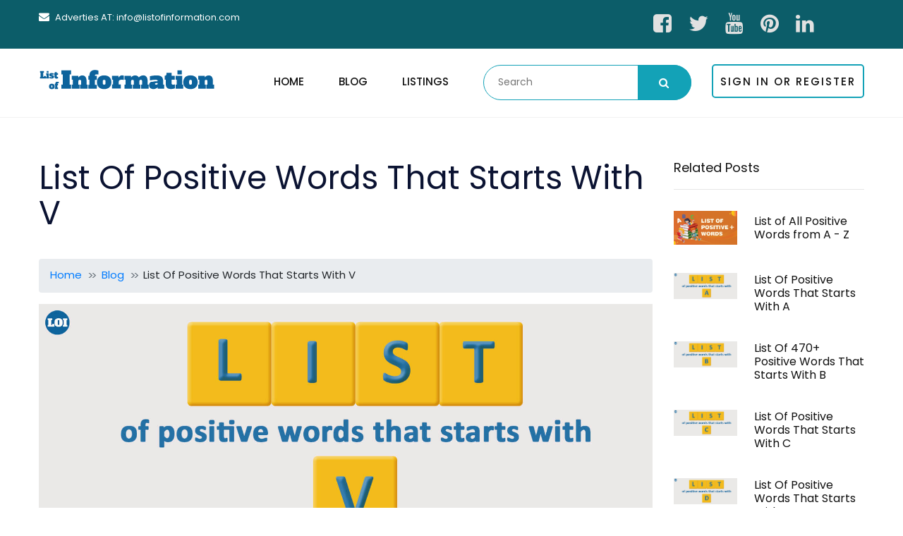

--- FILE ---
content_type: text/html; charset=UTF-8
request_url: https://www.listofinformation.com/blog/List-Of-Positive-Words-That-Starts-With-V
body_size: 8352
content:
<!DOCTYPE html>
<html lang="zxx">
    <style>
        .search-dropdown {
            max-height: 250px;
            overflow-x: hidden;
            position: absolute;
            top: 100%;
            width: 100%;
            background: #f3f3f3;
            z-index: 21;
            border-radius: 4px;
        }

        .search-dropdown p {
            padding: 5px 14px;
            margin-bottom: 0px;
            cursor: pointer;
            text-align: left;
            font-size: 16px !important;
        }
        .search-dropdown a:hover {
            text-decoration: none !important;
            border-bottom: none;
        }
        
        
         /* Style the header */
        .header {
          color: #f1f1f1;
          background: #fff;
        }

        /* Page content */
        .content {
          padding: 16px;
        }

        /* The sticky class is added to the header with JS when it reaches its scroll position */
        .sticky {
          position: fixed;
          top: 0;
          width: 100%;
          z-index: 99999;
        }

        /* Add some top padding to the page content to prevent sudden quick movement (as the header gets a new position at the top of the page (position:fixed and top:0) */
        .sticky + .content {
          padding-top: 102px;
        } 
    </style>
<head>
<meta charset="utf-8">
    <meta http-equiv="x-ua-compatible" content="ie=edge">
    <meta name = "yandex-verification" content = "dd53279dae7f6e5d" />
<meta name="google-site-verification" content="jDOEA41aPXH-qzGNB6_sztd6r8EO397JRt-WaGEwnjY" />
<meta name="publication-media-verification"content="60de0e472d5948f6a6693ef4d4571280">
<!-- Google tag (gtag.js) -->
<script async src="https://www.googletagmanager.com/gtag/js?id=G-FG7LLE831M"></script>
<script>
  window.dataLayer = window.dataLayer || [];
  function gtag(){dataLayer.push(arguments);}
  gtag('js', new Date());
  gtag('config', 'G-FG7LLE831M');
</script>


    <!-- For Others Pages -->
            <title> List Of Positive Words That Starts With V | Positive Words That Starts With V | listofinformation</title>
        <meta name="description" content="Here you can check the longest List of Positive Words That Starts with V in alphabetical order. Enjoy the list of positive words that start with V and stay positive in life. V.I.P., Valorously, Visit, Vogue, Vent, Valance, Viva">
        <link rel="canonical" href="https://www.listofinformation.com/blog/List-Of-Positive-Words-That-Starts-With-V">
        <meta property="og:title" content="List Of Positive Words That Starts With V | Positive Words That Starts With V">
        <meta property="og:url" content="https://www.listofinformation.com/blog/List-Of-Positive-Words-That-Starts-With-V">
        <meta property="og:type" content="Article">
        <meta property="og:image" content="https://www.listofinformation.com/assets/images/5e498f1986fcd.jpg">
        <meta property="og:site_name" content="List of information">
        <meta name="keywords" content="">
        <meta property="og:description" content="Here you can check the longest List of Positive Words That Starts with V in alphabetical order. Enjoy the list of positive words that start with V and stay positive in life. V.I.P., Valorously, Visit, Vogue, Vent, Valance, Viva">
        <meta property="twitter:title" content="List Of Positive Words That Starts With V | Positive Words That Starts With V - list of information">
        <meta property="twitter:description" content="Here you can check the longest List of Positive Words That Starts with V in alphabetical order. Enjoy the list of positive words that start with V and stay positive in life. V.I.P., Valorously, Visit, Vogue, Vent, Valance, Viva">
        <meta property="twitter:card" content="summary_large_image">
        <meta property="twitter:site" content="@ListOfInformat1">
        <meta property="twitter:image" content="https://www.listofinformation.com/assets/images/5e498f1986fcd.jpg">
        <meta name="twitter:site" content="@ListOfInformat1"><meta name="twitter:domain" content="listofinformation.com">

        

    
    <!-- For Static Pages -->
    
        <meta name="viewport" content="width=device-width, initial-scale=1">
        <link rel="stylesheet" href="https://www.listofinformation.com/assets/css/customtabs.css">

        <link href="https://fonts.googleapis.com/css2?family=Poppins:wght@300;400;500;600;700;800;900&display=swap" rel="stylesheet">


        <link async defer rel="stylesheet" href="https://www.listofinformation.com/assets/css_new/bootstrap.min.css" type="text/css">
        <link async defer rel="stylesheet" href="https://www.listofinformation.com/assets/css_new/flaticon.css" type="text/css">
        <link async defer rel="stylesheet" href="https://www.listofinformation.com/assets/css_new/jquery-ui.min.css" type="text/css">
        <link async defer rel="stylesheet" href="https://www.listofinformation.com/assets/css_new/magnific-popup.css" type="text/css">
        <link rel="stylesheet" href="https://www.listofinformation.com/assets/css_new/slicknav.min.css" type="text/css">
        <link async defer rel="stylesheet" href="https://www.listofinformation.com/assets/css_new/style.css" type="text/css">
        <link async defer rel="stylesheet" href="https://www.listofinformation.com/assets/css_new/blogs.css" type="text/css">


        <script src="https://www.listofinformation.com/assets/js_new/jquery-3.3.1.min.js"></script>
        <script async defer src="https://www.listofinformation.com/assets/js_new/bootstrap.min.js"></script>
        <script async defer src="https://www.listofinformation.com/assets/js/popper.min.js"></script>
        <script async defer src="https://www.listofinformation.com/assets/js_new/jquery-ui.min.js"></script>
        <script  src="https://www.listofinformation.com/assets/js_new/jquery.slicknav.js"></script>
        <script async defer  src="https://www.listofinformation.com/assets/js_new/main.js"></script>

        <script>
            (function(w, d, s, l, i) {
                w[l] = w[l] || [];
                w[l].push({
                    'gtm.start': new Date().getTime(),
                    event: 'gtm.js'
                });
                var f = d.getElementsByTagName(s)[0],
                    j = d.createElement(s),
                    dl = l != 'dataLayer' ? '&l=' + l : '';
                j.async = true;
                j.src =
                    'https://www.googletagmanager.com/gtm.js?id=' + i + dl;
                f.parentNode.insertBefore(j, f);
            })(window, document, 'script', 'dataLayer', 'GTM-TCN6P9K');
        </script>
         
    <script type="text/javascript">
        var base_url = 'https://www.listofinformation.com/'

        $(document).ready(function(){
            $(".canvas__open").on('click', function () {
                $(".offcanvas-menu-wrapper").addClass("active");
                $(".offcanvas-menu-overlay").addClass("active");
            });

            $(".offcanvas-menu-overlay").on('click', function () {
                $(".offcanvas-menu-wrapper").removeClass("active");
                $(".offcanvas-menu-overlay").removeClass("active");
            });

            $(".header__menu").slicknav({
                prependTo: '#mobile-menu-wrap',
                allowParentLinks: true,
                'closedSymbol': '<i class="fa fa-angle-right"></i>', // Character after collapsed parents.
                'openedSymbol': '<i class="fa fa-angle-up"></i>', // Character after expanded parents.
            });

            $('.set-bg').each(function () {
                var bg = $(this).data('setbg');
                $(this).css('background-image', 'url(' + bg + ')');
            });
        });
    </script>
    <!-- <script src="https://contextual.media.net/dmedianet.js?cid=8CU2721IP" async="async"></script>
    <script type="text/javascript">
        window._mNHandle = window._mNHandle || {};
        window._mNHandle.queue = window._mNHandle.queue || [];
        medianet_versionId = "3121199";
    </script>
    <script src="https://contextual.media.net/dmedianet.js?cid=8CU2721IP" async="async"></script>
    <script type="text/javascript">
        window._mNHandle = window._mNHandle || {};
        window._mNHandle.queue = window._mNHandle.queue || [];
        medianet_versionId = "3121199";
    </script>
    <script src="https://contextual.media.net/dmedianet.js?cid=8CU2721IP" async="async"></script> -->
</head>

<body>
    
    <div id="835129284">
        <script type="text/javascript">
            try {
                window._mNHandle.queue.push(function (){
                    window._mNDetails.loadTag("835129284", "728x90", "835129284");
                });
            }
            catch (error) {}
        </script>
    </div>
    <!-- Page Preloder -->
    <!-- <div id="preloder">
        <div class="loader"></div>
    </div> -->

    <!-- Offcanvas Menu Begin -->
    <div class="offcanvas-menu-overlay"></div>
    <div class="offcanvas-menu-wrapper">
        <div class="offcanvas__logo">
            <a href="https://www.listofinformation.com/"><img src="https://www.listofinformation.com/assets/images/logo.svg" alt="list of information"></a>
        </div>
        <div id="mobile-menu-wrap"></div>
        <div class="offcanvas__btn">
                                        <a href="https://www.listofinformation.com/login" class="primary-btn">Sign In or Register</a>
                        </div>
        <!-- <ul class="offcanvas__widget">
            <li><i class="fa fa-phone"></i> 1-677-124-44227</li>
            <li><i class="fa fa-map-marker"></i> Los Angeles Gournadi, 1230 Bariasl</li>
            <li><i class="fa fa-clock-o"></i> Mon to Sat 9:00am to 18:00pm</li>
        </ul> -->
        <div class="offcanvas__social">
            <a href="https://www.facebook.com/listofinformation/" target="_blank"><i class="fa fa-facebook"></i></a>
            <a href="https://twitter.com/ListOfInformat1" target="_blank"><i class="fa fa-twitter"></i></a>
            <a href="#"><i class="fa fa-instagram" target="_blank"></i></a>
            <a href="https://www.pinterest.com/listofinformation/" target="_blank"><i class="fa fa-pinterest"></i></a>
            <a href="https://www.linkedin.com/company/list-of-information" target="_blank"><i class="fa fa-linkedin"></i></a>
        </div>
    </div>
    <!-- Offcanvas Menu End -->

    <!-- Header Section Begin -->
    <header class="header header--normal" id="myHeader">
       <div class="header__top">
            <div class="container">
                <div class="row">
                    <div class="col-lg-8">
                        <ul class="header__top__left">
                            <li><i class="fa fa-envelope"></i> Adverties AT: info@listofinformation.com</li>
                        </ul>
                    </div>
                    <div class="col-lg-4">
                        <div class="header__top__right">
                            <a href="https://www.facebook.com/listofinformation/" target="_blank"><i class="fa fa-facebook-square"></i></a>
                            <a href="https://twitter.com/ListOfInformat1" target="_blank"><i class="fa fa-twitter"></i></a>
                            <a href="https://www.youtube.com/channel/UCPDR2qyZTEMt7NJXMcf6dMQ" target="_blank"><i class="fa fa-youtube"></i></a>
                            <a href="https://www.pinterest.com/listofinformation/" target="_blank"><i class="fa fa-pinterest"></i></a>
                            <a href="https://www.linkedin.com/company/list-of-information" target="_blank"><i class="fa fa-linkedin"></i></a>
                        </div>
                    </div>
                </div>
            </div>
        </div>
        <div class="container">
            <div class="row">
                <div class="col-lg-3">
                    <div class="header__logo">
                        <!-- <a href="https://www.listofinformation.com/"><img src="https://www.listofinformation.com/assets/images/logo.png" alt="list of information"></a> -->
                        <a href="https://www.listofinformation.com/">
                            <div style="height: 40px; background: url('https://www.listofinformation.com/assets/images/logo.svg'); width: 250px;"></div>
                        </a>
                    </div>
                </div>
                <div class="col-lg-9">
                    <div class="header__menu__option">
                        <nav class="header__menu">
                            <ul>
                                <li><a href="https://www.listofinformation.com/">Home</a></li>
                                <li><a href="https://www.listofinformation.com/blog">Blog</a></li>
                                <li><a href="https://www.listofinformation.com/">Listings</a>
                                    <ul class="dropdown">
                                        <li><a href="https://www.listofinformation.com/universities">Universities</a></li>
                                        <li><a href="https://www.listofinformation.com/colleges">Colleges</a></li>
                                        <li><a href="https://www.listofinformation.com/schools">Schools</a></li>
                                    </ul>
                                </li>
                                <li class="nav-item dropdown header__search">
                                    <form action="">
                                        <input type="hidden" id="slug" name="slug" value="">
                                        <input type="text" placeholder="Search" class="search-box press-btn-search">
                                        <button type="button" class="site-btn"><i class="fa fa-search"></i></button>
                                    </form>
                                    <div class="search-dropdown result"></div>
                                </li>
                               <!-- <li><a href="https://www.listofinformation.com/write-for-us">Write For us</a></li>-->
                            </ul>
                        </nav>
                        <div class="header__btn">

                                                        <a href="https://www.listofinformation.com/login" class="primary-btn">Sign In or Register</a>
                                                        
                        </div>
                    </div>
                </div>
            </div>
            <div class="canvas__open">
                <i class="fa fa-bars"></i>
            </div>
        </div>
    </header>
    <script>
        // When the user scrolls the page, execute myFunction
        window.onscroll = function() {myFunction()};

        // Get the header
        var header = document.getElementById("myHeader");

        // Get the offset position of the navbar
        var sticky = header.offsetTop;

        // Add the sticky class to the header when you reach its scroll position. Remove "sticky" when you leave the scroll position
        function myFunction() {
            if (window.pageYOffset > sticky) {
                header.classList.add("sticky");
            } else {
                header.classList.remove("sticky");
            }
        } 
        var base_url = 'https://www.listofinformation.com/';
       // alert(base_url);
        $('.search-box').on("keyup", function(){
            
            /* Get input value on change */
            $('.bmnbpY').show();
            $('.search-dropdown').show();
            var inputVal = $(this).val();
            var strCount = inputVal.length;
            if(strCount > 0){
                var resultDropdown = $('.input-group').siblings(".result");
                if(inputVal.length){
                    $.get(base_url+'/get-posts/'+inputVal, {}).done(function(data){
                        // Display the returned data in browser
                        $('.result').html(data);
                        //resultDropdown.html(data);
                    });
                }
            }else{
                $('.result').html('');
            }
        });

        $(".press-btn-search").keypress(function(e) {
            if(e.which == 13) {
                headerSearch();
            }
        });

        $(document).on("click", ".result p", function(){
            var product_title = $(this).attr('product_title');
            var product_slug = $(this).attr('product_slug');
            $('#slug').val(product_slug);
            $('.search-box').val(product_title);
            $(this).parent(".result").empty();
            $('.search-box').focus();
        });

        function headerSearch(){
            var slug = $('#slug').val();
            if(slug != ''){
                window.location.href=APP_URL+'/product/detail/'+slug;
            }
        }

        $('.search-box-mobile').on("keyup", function(){
            /* Get input value on change */
            var inputVal = $(this).val();
            var strCount = inputVal.length;
            if(strCount > 0){
                if(inputVal.length){
                    $.get(APP_URL+'/get-products-mobile/'+inputVal, {}).done(function(data){
                        $('.search-list').html(data);
                    });
                } 
            }else{
                $('.search-list').html('');
            }
        });                                                 
    </script>
<link rel="stylesheet" href="https://www.listofinformation.com/assets/css_new/blog-detail.css" type="text/css">

<section class="blog-details">
        <div class="container">
            <div class="row">
                <div class="col-md-9 col-sm-8 col-xs-12 mobile-padding11">
                    <div class="main-question"><h1>List Of Positive Words That Starts With V</h1></div>
                    <nav aria-label="breadcrumb" class="breadcrumbs-custom ">
                        <ol class="breadcrumb">
                            <li class="breadcrumb-item"><a href="https://www.listofinformation.com/">Home</a></li>
                            <li class="breadcrumb-item"><a href="https://www.listofinformation.com/blog">Blog</a></li>
                            <li class="breadcrumb-item">List Of Positive Words That Starts With V</li>
                            <!--<li class="breadcrumb-item active" aria-current="page">Courses</li>-->
                        </ol>
                    </nav>
                    <!-- <div class="blog__details__hero img-fluid set-bg" data-setbg="https://www.listofinformation.com/assets/images/5e498f1986fcd.jpg">
                      
                    </div> -->
                    <div class="big-image">
                            <img style="margin-bottom: 15px; width: 100%;" class='img-fluid' alt="List Of Positive Words That Starts With V" src='https://www.listofinformation.com/assets/images/5e498f1986fcd.jpg'>
                    </div>

                    <div class="blog__details__social">
                        <a href="#" onclick="share_fb('https://www.listofinformation.com/blog/list-of-positive-words-that-starts-with-v');return false;" share_url="https://www.listofinformation.com/blog/list-of-positive-words-that-starts-with-v" target="_blank">
                            <i class="fa fa-facebook"></i>
                          </a>
                          <a href="#" onclick="share_tw('https://www.listofinformation.com/blog/list-of-positive-words-that-starts-with-v');return false;" share_url="https://www.listofinformation.com/blog/list-of-positive-words-that-starts-with-v" target="_blank">
                            <i class="fa fa-twitter"></i>
                          </a>
                    </div>
                    <div class="blog__details__text">
                        <div class="blog__details__text__item">
                            <p>In the English language, we know that there are 100s of <strong>words that start with V</strong>. We&rsquo;ve listed them as a list that begins with <span style="font-family: Georgia,serif;"><em>V</em></span><em>&nbsp;</em>in a practical format.</p><p>We have a prolonged list of V words with 160+ v positive words that can make your day to read them out. Positive words that start with V describe the positive feelings, emotions, and personality of someone. Where we talk about positive words there are also <a href="https://www.listofinformation.com/blog/list-of-negative-words-that-starts-with-v" rel="noopener noreferrer" target="_blank"><strong>negative words that starts with V</strong></a>.</p><p>As this alphabet is not commonly used numerous decent positive words start with V.</p><p>We present to you our list of &ldquo;V&rdquo; 160+ positive words.</p><table border="0" cellpadding="0" cellspacing="0" class="fr-alternate-rows" style="margin-right: calc(8%); width: 100%;" width="374"><thead><tr><th style="width: 42.2074%; text-align: left; background-color: rgb(84, 172, 210);"><div style="text-align: center;">Number</div></th><th style="width: 57.6765%; text-align: left; background-color: rgb(84, 172, 210);"><div style="text-align: center;">List Of Positive Words That Starts With V</div></th></tr></thead><tbody><tr><td align="right" height="19" style="text-align: center;">1</td><td style="text-align: center;">Valorously</td></tr><tr><td align="right" height="19" style="text-align: center;">2</td><td style="text-align: center;">Visit</td></tr><tr><td align="right" height="19" style="text-align: center;">3</td><td style="text-align: center;">Vogue</td></tr><tr><td align="right" height="19" style="text-align: center;">4</td><td style="text-align: center;">Vent</td></tr><tr><td align="right" height="19" style="text-align: center;">5</td><td style="text-align: center;">Valance</td></tr><tr><td align="right" height="19" style="text-align: center;">6</td><td style="text-align: center;">Viva</td></tr><tr><td align="right" height="19" style="text-align: center;">7</td><td style="text-align: center;">Villiform</td></tr><tr><td align="right" height="19" style="text-align: center;">8</td><td style="text-align: center;">Vetitive</td></tr><tr><td align="right" height="19" style="text-align: center;">9</td><td style="text-align: center;">Vegetate</td></tr><tr><td align="right" height="19" style="text-align: center;">10</td><td style="text-align: center;">Valiantly</td></tr><tr><td align="right" height="19" style="text-align: center;">11</td><td style="text-align: center;">Variety</td></tr><tr><td align="right" height="19" style="text-align: center;">12</td><td style="text-align: center;">Vest</td></tr><tr><td align="right" height="19" style="text-align: center;">13</td><td style="text-align: center;">Vouchsafe</td></tr><tr><td align="right" height="19" style="text-align: center;">14</td><td style="text-align: center;">Validated</td></tr><tr><td align="right" height="19" style="text-align: center;">15</td><td style="text-align: center;">Volunteer</td></tr><tr><td align="right" height="19" style="text-align: center;">16</td><td style="text-align: center;">Visitor</td></tr><tr><td align="right" height="19" style="text-align: center;">17</td><td style="text-align: center;">Venial</td></tr><tr><td align="right" height="19" style="text-align: center;">18</td><td style="text-align: center;">Vote</td></tr><tr><td align="right" height="19" style="text-align: center;">19</td><td style="text-align: center;">Venerated</td></tr><tr><td align="right" height="19" style="text-align: center;">20</td><td style="text-align: center;">Vagility</td></tr><tr><td align="right" height="19" style="text-align: center;">21</td><td style="text-align: center;">Vintage</td></tr><tr><td align="right" height="19" style="text-align: center;">22</td><td style="text-align: center;">Victoriously</td></tr><tr><td align="right" height="19" style="text-align: center;">23</td><td style="text-align: center;">Vouch</td></tr><tr><td align="right" height="19" style="text-align: center;">24</td><td style="text-align: center;">Virile</td></tr><tr><td align="right" height="19" style="text-align: center;">25</td><td style="text-align: center;">Voyage</td></tr><tr><td align="right" height="19" style="text-align: center;">26</td><td style="text-align: center;">Voile</td></tr><tr><td align="right" height="19" style="text-align: center;">27</td><td style="text-align: center;">Vantage</td></tr><tr><td align="right" height="19" style="text-align: center;">28</td><td style="text-align: center;">Venust</td></tr><tr><td align="right" height="19" style="text-align: center;">29</td><td style="text-align: center;">Voila</td></tr><tr><td align="right" height="19" style="text-align: center;">30</td><td style="text-align: center;">Vifivicate</td></tr><tr><td align="right" height="19" style="text-align: center;">31</td><td style="text-align: center;">Viewable</td></tr><tr><td align="right" height="19" style="text-align: center;">32</td><td style="text-align: center;">Vitalizing</td></tr><tr><td align="right" height="19" style="text-align: center;">33</td><td style="text-align: center;">Veridical</td></tr><tr><td align="right" height="19" style="text-align: center;">34</td><td style="text-align: center;">Vigorous</td></tr><tr><td align="right" height="19" style="text-align: center;">35</td><td style="text-align: center;">Vastate</td></tr><tr><td align="right" height="19" style="text-align: center;">36</td><td style="text-align: center;">Veteran</td></tr><tr><td align="right" height="19" style="text-align: center;">37</td><td style="text-align: center;">Voice</td></tr><tr><td align="right" height="19" style="text-align: center;">38</td><td style="text-align: center;">Vitally</td></tr><tr><td align="right" height="19" style="text-align: center;">39</td><td style="text-align: center;">View</td></tr><tr><td align="right" height="19" style="text-align: center;">40</td><td style="text-align: center;">Vip</td></tr><tr><td align="right" height="19" style="text-align: center;">41</td><td style="text-align: center;">Vehement</td></tr><tr><td align="right" height="19" style="text-align: center;">42</td><td style="text-align: center;">Vamper</td></tr><tr><td align="right" height="19" style="text-align: center;">43</td><td style="text-align: center;">Venture</td></tr><tr><td align="right" height="19" style="text-align: center;">44</td><td style="text-align: center;">Ventilate</td></tr><tr><td align="right" height="19" style="text-align: center;">45</td><td style="text-align: center;">Victory</td></tr><tr><td align="right" height="19" style="text-align: center;">46</td><td style="text-align: center;">Vroom</td></tr><tr><td align="right" height="19" style="text-align: center;">47</td><td style="text-align: center;">Valuable</td></tr><tr><td align="right" height="19" style="text-align: center;">48</td><td style="text-align: center;">Victor</td></tr><tr><td align="right" height="19" style="text-align: center;">49</td><td style="text-align: center;">Vindicate</td></tr><tr><td align="right" height="19" style="text-align: center;">50</td><td style="text-align: center;">Visionary</td></tr><tr><td align="right" height="19" style="text-align: center;">51</td><td style="text-align: center;">Varied</td></tr><tr><td align="right" height="19" style="text-align: center;">52</td><td style="text-align: center;">Vocabuleverage</td></tr><tr><td align="right" height="19" style="text-align: center;">53</td><td style="text-align: center;">Valiant</td></tr><tr><td align="right" height="19" style="text-align: center;">54</td><td style="text-align: center;">Very Well</td></tr><tr><td align="right" height="19" style="text-align: center;">55</td><td style="text-align: center;">Vie</td></tr><tr><td align="right" height="19" style="text-align: center;">56</td><td style="text-align: center;">Voluntarily</td></tr><tr><td align="right" height="19" style="text-align: center;">57</td><td style="text-align: center;">Virtuously</td></tr><tr><td align="right" height="19" style="text-align: center;">58</td><td style="text-align: center;">Very</td></tr><tr><td align="right" height="19" style="text-align: center;">59</td><td style="text-align: center;">Vert</td></tr><tr><td align="right" height="19" style="text-align: center;">60</td><td style="text-align: center;">Valued</td></tr><tr><td align="right" height="19" style="text-align: center;">61</td><td style="text-align: center;">Vivificent</td></tr><tr><td align="right" height="19" style="text-align: center;">62</td><td style="text-align: center;">Volitionally</td></tr><tr><td align="right" height="19" style="text-align: center;">63</td><td style="text-align: center;">Vary</td></tr><tr><td align="right" height="19" style="text-align: center;">64</td><td style="text-align: center;">Verdurous</td></tr><tr><td align="right" height="19" style="text-align: center;">65</td><td style="text-align: center;">Virtuosity</td></tr><tr><td align="right" height="19" style="text-align: center;">66</td><td style="text-align: center;">Valour</td></tr><tr><td align="right" height="19" style="text-align: center;">67</td><td style="text-align: center;">Vivacious</td></tr><tr><td align="right" height="19" style="text-align: center;">68</td><td style="text-align: center;">Ventripotent</td></tr><tr><td align="right" height="19" style="text-align: center;">69</td><td style="text-align: center;">Voluptuous</td></tr><tr><td align="right" height="19" style="text-align: center;">70</td><td style="text-align: center;">Visually</td></tr><tr><td align="right" height="19" style="text-align: center;">71</td><td style="text-align: center;">Voluptuously</td></tr><tr><td align="right" height="19" style="text-align: center;">72</td><td style="text-align: center;">Verified</td></tr><tr><td align="right" height="19" style="text-align: center;">73</td><td style="text-align: center;">Venatic</td></tr><tr><td align="right" height="19" style="text-align: center;">74</td><td style="text-align: center;">Venturesome</td></tr><tr><td align="right" height="19" style="text-align: center;">75</td><td style="text-align: center;">Value</td></tr><tr><td align="right" height="19" style="text-align: center;">76</td><td style="text-align: center;">Viable</td></tr><tr><td align="right" height="19" style="text-align: center;">77</td><td style="text-align: center;">Voidee</td></tr><tr><td align="right" height="19" style="text-align: center;">78</td><td style="text-align: center;">Vivency</td></tr><tr><td align="right" height="19" style="text-align: center;">79</td><td style="text-align: center;">Veracity</td></tr><tr><td align="right" height="19" style="text-align: center;">80</td><td style="text-align: center;">Vanish</td></tr><tr><td align="right" height="19" style="text-align: center;">81</td><td style="text-align: center;">Votive</td></tr><tr><td align="right" height="19" style="text-align: center;">82</td><td style="text-align: center;">Vigilantly</td></tr><tr><td align="right" height="19" style="text-align: center;">83</td><td style="text-align: center;">Vault</td></tr><tr><td align="right" height="19" style="text-align: center;">84</td><td style="text-align: center;">Vast</td></tr><tr><td align="right" height="19" style="text-align: center;">85</td><td style="text-align: center;">Variegated</td></tr><tr><td align="right" height="19" style="text-align: center;">86</td><td style="text-align: center;">Vibratile</td></tr><tr><td align="right" height="19" style="text-align: center;">87</td><td style="text-align: center;">Venturesomely</td></tr><tr><td align="right" height="19" style="text-align: center;">88</td><td style="text-align: center;">Valedictorian</td></tr><tr><td align="right" height="19" style="text-align: center;">89</td><td style="text-align: center;">Veritable</td></tr><tr><td align="right" height="19" style="text-align: center;">90</td><td style="text-align: center;">Virtue</td></tr><tr><td align="right" height="19" style="text-align: center;">91</td><td style="text-align: center;">Venerably</td></tr><tr><td align="right" height="19" style="text-align: center;">92</td><td style="text-align: center;">Vivaciously</td></tr><tr><td align="right" height="19" style="text-align: center;">93</td><td style="text-align: center;">Verify</td></tr><tr><td align="right" height="19" style="text-align: center;">94</td><td style="text-align: center;">Vaulter</td></tr><tr><td align="right" height="19" style="text-align: center;">95</td><td style="text-align: center;">Victual</td></tr><tr><td align="right" height="19" style="text-align: center;">96</td><td style="text-align: center;">Vocalize</td></tr><tr><td align="right" height="19" style="text-align: center;">97</td><td style="text-align: center;">Va-Va-Voom</td></tr><tr><td align="right" height="19" style="text-align: center;">98</td><td style="text-align: center;">Versatile</td></tr><tr><td align="right" height="19" style="text-align: center;">99</td><td style="text-align: center;">Virtuous</td></tr><tr><td align="right" height="19" style="text-align: center;">100</td><td style="text-align: center;">Verifiable</td></tr><tr><td align="right" height="19" style="text-align: center;">101</td><td style="text-align: center;">Vibrate</td></tr><tr><td align="right" height="19" style="text-align: center;">102</td><td style="text-align: center;">Vaunce</td></tr><tr><td align="right" height="19" style="text-align: center;">103</td><td style="text-align: center;">Verklempt</td></tr><tr><td align="right" height="19" style="text-align: center;">104</td><td style="text-align: center;">Vital</td></tr><tr><td align="right" height="19" style="text-align: center;">105</td><td style="text-align: center;">Variform</td></tr><tr><td align="right" height="19" style="text-align: center;">106</td><td style="text-align: center;">Vernicose</td></tr><tr><td align="right" height="19" style="text-align: center;">107</td><td style="text-align: center;">Vamp</td></tr><tr><td align="right" height="19" style="text-align: center;">108</td><td style="text-align: center;">Validator</td></tr><tr><td align="right" height="19" style="text-align: center;">109</td><td style="text-align: center;">Vigilance</td></tr><tr><td align="right" height="19" style="text-align: center;">110</td><td style="text-align: center;">Virtuoso</td></tr><tr><td align="right" height="19" style="text-align: center;">111</td><td style="text-align: center;">Vulnerary</td></tr><tr><td align="right" height="19" style="text-align: center;">112</td><td style="text-align: center;">Valenki</td></tr><tr><td align="right" height="19" style="text-align: center;">113</td><td style="text-align: center;">Vestal</td></tr><tr><td align="right" height="19" style="text-align: center;">114</td><td style="text-align: center;">Van</td></tr><tr><td align="right" height="19" style="text-align: center;">115</td><td style="text-align: center;">Values</td></tr><tr><td align="right" height="19" style="text-align: center;">116</td><td style="text-align: center;">Valuably</td></tr><tr><td align="right" height="19" style="text-align: center;">117</td><td style="text-align: center;">Valid</td></tr><tr><td align="right" height="19" style="text-align: center;">118</td><td style="text-align: center;">Vulnerable</td></tr><tr><td align="right" height="19" style="text-align: center;">119</td><td style="text-align: center;">Vitality</td></tr><tr><td align="right" height="19" style="text-align: center;">120</td><td style="text-align: center;">Variegate</td></tr><tr><td align="right" height="19" style="text-align: center;">121</td><td style="text-align: center;">Verbificient</td></tr><tr><td align="right" height="19" style="text-align: center;">122</td><td style="text-align: center;">Victorious</td></tr><tr><td align="right" height="19" style="text-align: center;">123</td><td style="text-align: center;">Vigor</td></tr><tr><td align="right" height="19" style="text-align: center;">124</td><td style="text-align: center;">Votary</td></tr><tr><td align="right" height="19" style="text-align: center;">125</td><td style="text-align: center;">Veracious</td></tr><tr><td align="right" height="19" style="text-align: center;">126</td><td style="text-align: center;">Volitional</td></tr><tr><td align="right" height="19" style="text-align: center;">127</td><td style="text-align: center;">Validatory</td></tr><tr><td align="right" height="19" style="text-align: center;">128</td><td style="text-align: center;">Voluntarism</td></tr><tr><td align="right" height="19" style="text-align: center;">129</td><td style="text-align: center;">Vaunt</td></tr><tr><td align="right" height="19" style="text-align: center;">130</td><td style="text-align: center;">Vindemy</td></tr><tr><td align="right" height="19" style="text-align: center;">131</td><td style="text-align: center;">Virago</td></tr><tr><td align="right" height="19" style="text-align: center;">132</td><td style="text-align: center;">Vibrant</td></tr><tr><td align="right" height="19" style="text-align: center;">133</td><td style="text-align: center;">Vernate</td></tr><tr><td align="right" height="19" style="text-align: center;">134</td><td style="text-align: center;">Vim</td></tr><tr><td align="right" height="19" style="text-align: center;">135</td><td style="text-align: center;">Vitalize</td></tr><tr><td align="right" height="19" style="text-align: center;">136</td><td style="text-align: center;">Valorous</td></tr><tr><td align="right" height="19" style="text-align: center;">137</td><td style="text-align: center;">Venerate</td></tr><tr><td align="right" height="19" style="text-align: center;">138</td><td style="text-align: center;">Venerable</td></tr><tr><td align="right" height="19" style="text-align: center;">139</td><td style="text-align: center;">Vigilant</td></tr><tr><td align="right" height="19" style="text-align: center;">140</td><td style="text-align: center;">Vocal</td></tr><tr><td align="right" height="19" style="text-align: center;">141</td><td style="text-align: center;">Validate</td></tr><tr><td align="right" height="19" style="text-align: center;">142</td><td style="text-align: center;">Versatility</td></tr><tr><td align="right" height="19" style="text-align: center;">143</td><td style="text-align: center;">Vow</td></tr><tr><td align="right" height="19" style="text-align: center;">144</td><td style="text-align: center;">Veraciously</td></tr><tr><td align="right" height="19" style="text-align: center;">145</td><td style="text-align: center;">Vehemently</td></tr><tr><td align="right" height="19" style="text-align: center;">146</td><td style="text-align: center;">Volant</td></tr><tr><td align="right" height="19" style="text-align: center;">147</td><td style="text-align: center;">Vifivy</td></tr><tr><td align="right" height="19" style="text-align: center;">148</td><td style="text-align: center;">Vulnerability</td></tr><tr><td align="right" height="19" style="text-align: center;">149</td><td style="text-align: center;">Visualize</td></tr><tr><td align="right" height="19" style="text-align: center;">150</td><td style="text-align: center;">Vigorously</td></tr><tr><td align="right" height="19" style="text-align: center;">151</td><td style="text-align: center;">Very Nice</td></tr><tr><td align="right" height="19" style="text-align: center;">152</td><td style="text-align: center;">Versed</td></tr><tr><td align="right" height="19" style="text-align: center;">153</td><td style="text-align: center;">Vaulting</td></tr><tr><td align="right" height="19" style="text-align: center;">154</td><td style="text-align: center;">Voculation</td></tr><tr><td align="right" height="19" style="text-align: center;">155</td><td style="text-align: center;">Vibrantly</td></tr><tr><td align="right" height="19" style="text-align: center;">156</td><td style="text-align: center;">Vail</td></tr><tr><td align="right" height="19" style="text-align: center;">157</td><td style="text-align: center;">Vivid</td></tr><tr><td align="right" height="19" style="text-align: center;">158</td><td style="text-align: center;">Veneration</td></tr><tr><td align="right" height="19" style="text-align: center;">159</td><td style="text-align: center;">V.I.P.</td></tr></tbody></table><h2>Frequently Asked Questions on Positive Words That Start with V</h2><h4>Q1: What are encouraging words starting with v?</h4><p><strong>Ans:</strong> Venerated, Vagility, Vintage, Victoriously, Vouch, Virile, Voyage</p><h4>Q2: What are good words start with v?</h4><p><strong>Ans:&nbsp;</strong></p><table border="0" cellpadding="0" cellspacing="0" width="174"><tbody><tr><td class="xl63" height="32" style="text-align: center;" width="36.7816091954023%">1</td><td class="xl63" style="text-align: center;" width="63.2183908045977%">Viable</td></tr><tr><td class="xl63" height="32" style="text-align: center;">2</td><td class="xl63" style="text-align: center;">Voidee</td></tr><tr><td class="xl63" height="32" style="text-align: center;">3</td><td class="xl63" style="text-align: center;">Vivency</td></tr><tr><td class="xl63" height="32" style="text-align: center;">4</td><td class="xl63" style="text-align: center;">Veracity</td></tr><tr><td class="xl63" height="32" style="text-align: center;">5</td><td class="xl63" style="text-align: center;">Vanish</td></tr><tr><td class="xl63" height="32" style="text-align: center;">6</td><td class="xl63" style="text-align: center;">Votive</td></tr><tr><td class="xl63" height="32" style="text-align: center;">7</td><td class="xl63" style="text-align: center;">Vigilantly</td></tr><tr><td class="xl63" height="32" style="text-align: center;">8</td><td class="xl63" style="text-align: center;">Vault</td></tr><tr><td class="xl63" height="32" style="text-align: center;">9</td><td class="xl63" style="text-align: center;">Vast</td></tr><tr><td class="xl63" height="32" style="text-align: center;">10</td><td class="xl63" style="text-align: center;">Variegated</td></tr></tbody></table><h4>Q3: What are words beginning with v that are positive?</h4><p><strong>Ans:&nbsp;</strong></p><ul><li>Vigorously</li><li>Very Nice</li><li>Versed</li><li>Vaulting</li><li>Voculation</li><li>Vibrantly</li><li>Vail</li><li>Vivid</li><li>Veneration</li><li>V.I.P.</li></ul><h4>Q4: Nice words with v?</h4><p><strong>Ans:</strong></p><table border="0" cellpadding="0" cellspacing="0" width="238"><tbody><tr><td class="xl65" height="20" style="text-align: center;" width="46.21848739495798%">Volitional</td><td class="xl65" style="text-align: center;" width="26.89075630252101%">Vaunt</td><td class="xl65" style="text-align: center;" width="26.89075630252101%">Vibrant</td></tr><tr><td class="xl65" height="20" style="text-align: center;" width="46.21848739495798%">Validatory</td><td class="xl65" style="text-align: center;" width="26.89075630252101%">Vindemy</td><td class="xl65" style="text-align: center;" width="26.89075630252101%">Vernet</td></tr><tr><td class="xl65" height="20" style="text-align: center;" width="46.21848739495798%">Voluntarism</td><td class="xl65" style="text-align: center;" width="26.89075630252101%">Virago</td><td class="xl65" style="text-align: center;" width="26.89075630252101%">Vim</td></tr></tbody></table><h4>Q5: Motivational words that start with v?</h4><p><strong>Ans:&nbsp;</strong></p><ol><li>Vitalize</li><li>Valorous</li><li>Venerate</li><li>Venerable</li><li>Vigilant</li><li>Vocal</li><li>Validate</li></ol>                                                      </div>
                    </div>

                    </br>
                    </br>
                    <div class="fb-comments" data-href="https://www.listofinformation.com/blog/list-of-positive-words-that-starts-with-v" data-numposts="5" data-width="100%"></div>
                </div>

                <div class="col-md-3 col-sm-4 col-xs-12 left-outer-container mobile-padding11">
                <div class="sidebar-box">
                  <h3 class="heading">Related Posts</h3>
                  <div class="post-entry-sidebar">
                      <div class="row">
                                                    </div>
                    <ul>

                                            <li>
                          <a href="https://www.listofinformation.com/blog/list-of-positive-words" style="display: table;">
                            <img src="https://www.listofinformation.com/assets/images/List-Of-Positive-Words.jpg" alt="List of Positive Words" class="mr-4" style="width: 90px;">
                            <div class="text">
                              <h6 >List of All Positive Words from A - Z</h1></h6>
                            </div>
                          </a>
                        </li>

                                            <li>
                          <a href="https://www.listofinformation.com/blog/list-of-positive-words-that-starts-with-a" style="display: table;">
                            <img src="https://www.listofinformation.com/assets/images/5e498c02bacae.jpg" alt="List Of Positive Words That Starts With A" class="mr-4" style="width: 90px;">
                            <div class="text">
                              <h6 >List Of Positive Words That Starts With A</h1></h6>
                            </div>
                          </a>
                        </li>

                                            <li>
                          <a href="https://www.listofinformation.com/blog/list-of-positive-words-that-starts-with-b" style="display: table;">
                            <img src="https://www.listofinformation.com/assets/images/5e498ca01890b.jpg" alt="List Of Positive Words That Starts With B" class="mr-4" style="width: 90px;">
                            <div class="text">
                              <h6 >List Of 470+ Positive Words That Starts With B</h1></h6>
                            </div>
                          </a>
                        </li>

                                            <li>
                          <a href="https://www.listofinformation.com/blog/list-of-positive-words-that-starts-with-c" style="display: table;">
                            <img src="https://www.listofinformation.com/assets/images/5e498cc6b8444.jpg" alt="List Of Positive Words That Starts With C" class="mr-4" style="width: 90px;">
                            <div class="text">
                              <h6 >List Of Positive Words That Starts With C</h1></h6>
                            </div>
                          </a>
                        </li>

                                            <li>
                          <a href="https://www.listofinformation.com/blog/list-of-positive-words-that-starts-with-d" style="display: table;">
                            <img src="https://www.listofinformation.com/assets/images/5e498cf875711.jpg" alt="List Of Positive Words That Starts With D" class="mr-4" style="width: 90px;">
                            <div class="text">
                              <h6 >List Of Positive Words That Starts With D</h1></h6>
                            </div>
                          </a>
                        </li>

                                        </ul>
                    <div class="row">
                                            </div>
                    <div class="row">
                                                                <div class="col-lg-12 mb-3 text-center">
                                        <br>                                    </div>
                                                    </div>
                  </div>
            </div>
                </div>
            </div>
        </div>
    </section>

<script src="https://cdn.datatables.net/1.10.21/js/jquery.dataTables.min.js"></script>
<link href="https://cdn.datatables.net/1.10.21/css/jquery.dataTables.min.css" rel="stylesheet" />

<div id="fb-root"></div>
<script async defer crossorigin="anonymous" src="https://connect.facebook.net/en_US/sdk.js#xfbml=1&version=v7.0&appId=263513287540535" nonce="xNc70T6N"></script>
<script>
  $(document).ready(function() {
    if($( "table" ).has( "th" ).length > 0){
        $('table').DataTable( {
            "scrollX": true
        } );
    }

    
})

    function share_fb(url) {
        window.open('https://www.facebook.com/sharer/sharer.php?u='+url,'facebook-share-dialog',"width=626, height=436")
    }
    function share_tw(url) {
        window.open('https://twitter.com/share?url='+url,'twitter-share-dialog',"width=626, height=436")
    }
</script><footer class="footer">
        <div class="footer__top">
            <div class="container">
                <div class="row">
                    <div class="col-lg-4 col-md-4">
                        <div class="footer__logo">
                        <a href="https://www.listofinformation.com/">
                             <!-- <img src="https://www.listofinformation.com/assets/images/logo.png" alt="list of information"> -->
                             <div style="height: 40px; background: url('https://www.listofinformation.com/assets/images/logo-white.svg'); width: 250px;"></div>
                        </a>
                        </div>
                    </div>
                    <div class="col-lg-4 col-md-8">
                        <div class="footer__newslatter">
                            <form action="">
                                <input type="text" placeholder="Email">
                                <button type="submit" class="site-btn">Subscribe</button>
                            </form>
                        </div>
                    </div>
                    <div class="col-lg-4 col-md-12">
                        <div class="footer__social">
                            <a href="https://www.facebook.com/listofinformation/"><i class="fa fa-facebook"></i></a>
                            <a href="https://twitter.com/ListOfInformat1"><i class="fa fa-twitter"></i></a>
                            <a href="https://www.youtube.com/channel/UCPDR2qyZTEMt7NJXMcf6dMQ"><i class="fa fa-youtube"></i></a>
                            <a href="https://www.pinterest.com/listofinformation/"><i class="fa fa-pinterest"></i></a>
                            <a href="https://www.linkedin.com/company/list-of-information"><i class="fa fa-linkedin"></i></a>

                        </div>
                    </div>
                </div>
            </div>
        </div>
        <div class="container">
            <div class="row">
                <div class="col-lg-2 col-md-3 col-sm-6">
                    <div class="footer__widget">
                        <h5>Company</h5>
                        <ul>
                            <li><a href="https://www.listofinformation.com/about-us">About Us</a></li>
                            <li><a href="https://www.listofinformation.com/blog">Blog</a></li>
                        </ul>
                    </div>
                </div>
                <div class="col-lg-2 col-md-3 col-sm-6">
                    <div class="footer__widget">
                        <h5>Quick links</h5>
                        <ul>
                           <li><a href="https://www.listofinformation.com/write-for-us">Write For Us</a></li>
                            <li><a href="https://www.listofinformation.com/contact-us">Contact Us</a></li>
                            <li><a href="https://www.listofinformation.com/privacy-policy">Privacy Policy</a></li>
                            <li><a href="https://www.listofinformation.com/terms-condition">Terms And Condition</a></li>
                        </ul>
                    </div>
                </div>
                <div class="col-lg-4 col-md-6 col-sm-6">
                    <div class="footer__address">
                        <h5>Contact Us</h5>
                        <ul>
                            <!-- <li><i class="fa fa-map-marker"></i> World Trade Center</li> -->
                            <li><i class="fa fa-envelope"></i> contact@listofinformation.com</li>
                        </ul>
                    </div>
                </div>
                <div class="col-lg-4 col-md-12 col-sm-6">
                    <div class="footer__map">
                        
                        <iframe
                        src="https://www.google.com/maps/embed?pb=!1m18!1m12!1m3!1d48158.305462977965!2d-74.13283844036356!3d41.02757295168286!2m3!1f0!2f0!3f0!3m2!1i1024!2i768!4f13.1!3m3!1m2!1s0x89c2e440473470d7%3A0xcaf503ca2ee57958!2sSaddle%20River%2C%20NJ%2007458%2C%20USA!5e0!3m2!1sen!2sbd!4v1575917275626!5m2!1sen!2sbd" height="190" style="border:0" allowfullscreen=""></iframe>                                                                                                                                                                                                                                                                                                                                                                                                                                             
                    </div>
                </div>
            </div>
        </div>
        <div class="footer__copyright">
            <div class="container">
                <div class="row">
                    <div class="col-lg-7">
                        <div class="footer__copyright__text">
                            <p>Copyright &copy; <script>document.write(new Date().getFullYear());</script> All rights reserved by <a href="" target="_blank">List Of Information</a></p>
                        </div>
                    </div>
                    <!-- <div class="col-lg-5">
                        <ul>
                            <li>All Rights Reserved</li>
                            <li>Terms & Use</li>
                            <li>Privacy Policy</li>
                        </ul>
                    </div> -->
                </div>
            </div>
        </div>
    </footer>

    </body>
</html>

--- FILE ---
content_type: text/css
request_url: https://www.listofinformation.com/assets/css/customtabs.css
body_size: 474
content:
ul.tabs {
	margin: 0;
	padding: 0;
	/* list-style: none; */
	height: 129px;
	/* border-bottom: 1px solid #333; */
	text-align: center;
    margin: 15px auto;
}

ul.tabs li {
	cursor: pointer;
    padding: 0px 6px;
    line-height: 31px;
    /* background-color: #666; */
    /* color: #000; */
    overflow: hidden;
    position: relative;
    display: inline-block;
}

.tabs li img{
    height: 30px;
    width: 30px;
    margin-top: 6px;
}
.tabs li {
	width: 90px;
    background-color: rgba(26, 70, 104, 0.51);
    color: white;
    margin: 10px;
    height: 75px;
}
.tabs li a {
    color: white;
}

.tab_last { 

 }

ul.tabs li:hover {
	background-color: #ccc;
	color: #333;
}

ul.tabs li.active {
	background-color: #ccc;
	color: #333;
	/* border-bottom: 1px solid #fff; */

}

.tab_container {
	/* border: 1px solid #333; */
	border-top: none;
	clear: both;
	float: left;
	width: 100%;
	background: #fff;
	overflow: auto;
	box-shadow: 0 0 10px rgba(0,0,0,.2);
    box-sizing: border-box;
}

.tab_content {
	padding: 20px;
	background: #ccc;
        color: #000;
	display: none;
}
.tabs .tab-image{
	width: 100%;
    height: auto;
    max-width: 100px;
}
.tabs .tab-title{
	display: block;
	
}
.tab_drawer_heading { display: none; }

@media screen and (max-width: 768px) {
	/* .tabs {
		display: none;
	} */
	.tab_drawer_heading {
		background-color: #0d639c;
		color: #fff;
		border-top: 1px solid #333;
		margin: 0;
		padding: 5px 20px;
		display: block;
		cursor: pointer;
		-webkit-touch-callout: none;
		-webkit-user-select: none;
		-khtml-user-select: none;
		-moz-user-select: none;
		-ms-user-select: none;
		user-select: none;
	}
	.d_active {
		background-color: #666;
		color: #fff;
	}
	.tab_container .tab-image{
		width: 100%;
		height: auto;
		max-width: 20px;
	}
	.sectiontitle{
		font-size: 20px;
	}
	
}

--- FILE ---
content_type: text/css
request_url: https://www.listofinformation.com/assets/css_new/flaticon.css
body_size: 600
content:
@font-face {
  font-family: "Flaticon";
  src: url("../fonts/Flaticon.eot");
  src: url("../fonts/Flaticon.eot?#iefix") format("embedded-opentype"),
       url("../fonts/Flaticon.woff2") format("woff2"),
       url("../fonts/Flaticon.woff") format("woff"),
       url("../fonts/Flaticon.ttf") format("truetype"),
       url("../fonts/Flaticon.svg#Flaticon") format("svg");
  font-weight: normal;
  font-style: normal;
}

@media screen and (-webkit-min-device-pixel-ratio:0) {
  @font-face {
    font-family: "Flaticon";
    src: url("../fonts/Flaticon.svg#Flaticon") format("svg");
  }
}

[class^="flaticon-"]:before, [class*=" flaticon-"]:before,
[class^="flaticon-"]:after, [class*=" flaticon-"]:after {   
  font-family: Flaticon;
  font-size: 20px;
  font-style: normal;
  margin-left: 0;
}

.fimanager:before {
      display: inline-block;
  font-family: "Flaticon";
  font-style: normal;
  font-weight: normal;
  font-variant: normal;
  line-height: 1;
  text-decoration: inherit;
  text-rendering: optimizeLegibility;
  text-transform: none;
  -moz-osx-font-smoothing: grayscale;
  -webkit-font-smoothing: antialiased;
  font-smoothing: antialiased;
    display: block;
}

.flaticon-001-anatomy:before { content: "\f100"; }
.flaticon-002-aesthetic:before { content: "\f101"; }
.flaticon-003-anatomy:before { content: "\f102"; }
.flaticon-004-beauty:before { content: "\f103"; }
.flaticon-005-asymmetry:before { content: "\f104"; }
.flaticon-006-breast:before { content: "\f105"; }
.flaticon-007-aesthetic:before { content: "\f106"; }
.flaticon-008-abdominoplasty:before { content: "\f107"; }
.flaticon-009-anatomy:before { content: "\f108"; }
.flaticon-010-beauty:before { content: "\f109"; }
.flaticon-011-beauty:before { content: "\f10a"; }
.flaticon-012-beauty:before { content: "\f10b"; }
.flaticon-013-anatomy:before { content: "\f10c"; }
.flaticon-014-anatomy:before { content: "\f10d"; }
.flaticon-015-abdomen:before { content: "\f10e"; }
.flaticon-016-belly:before { content: "\f10f"; }
.flaticon-017-aesthetic:before { content: "\f110"; }
.flaticon-018-beauty:before { content: "\f111"; }
.flaticon-019-aesthetic:before { content: "\f112"; }
.flaticon-020-beauty:before { content: "\f113"; }
.flaticon-021-anatomy:before { content: "\f114"; }
.flaticon-022-arm:before { content: "\f115"; }
.flaticon-023-beauty:before { content: "\f116"; }
.flaticon-024-abdominoplasty:before { content: "\f117"; }
.flaticon-025-aesthetic:before { content: "\f118"; }
.flaticon-026-anatomy:before { content: "\f119"; }
.flaticon-027-beauty:before { content: "\f11a"; }
.flaticon-028-beauty:before { content: "\f11b"; }
.flaticon-029-beauty:before { content: "\f11c"; }
.flaticon-030-belly:before { content: "\f11d"; }
.flaticon-031-anatomy:before { content: "\f11e"; }
.flaticon-032-anatomy:before { content: "\f11f"; }
.flaticon-033-beauty:before { content: "\f120"; }
.flaticon-034-healthcare-and-medical:before { content: "\f121"; }
.flaticon-035-beauty:before { content: "\f122"; }
.flaticon-036-beauty:before { content: "\f123"; }
.flaticon-037-belly:before { content: "\f124"; }
.flaticon-038-beauty:before { content: "\f125"; }
.flaticon-039-beauty:before { content: "\f126"; }
.flaticon-040-anatomy:before { content: "\f127"; }
.flaticon-041-anatomy:before { content: "\f128"; }
.flaticon-042-beauty:before { content: "\f129"; }
.flaticon-043-beauty:before { content: "\f12a"; }
.flaticon-044-aesthetic:before { content: "\f12b"; }
.flaticon-045-belly:before { content: "\f12c"; }
.flaticon-046-breast:before { content: "\f12d"; }
.flaticon-047-eye:before { content: "\f12e"; }
.flaticon-048-beauty:before { content: "\f12f"; }
.flaticon-049-abdominoplasty:before { content: "\f130"; }
.flaticon-050-belly:before { content: "\f131"; }

--- FILE ---
content_type: text/css
request_url: https://www.listofinformation.com/assets/css_new/style.css
body_size: 4175
content:
@import url('https://fonts.googleapis.com/css2?family=Lato:wght@100&display=swap');
@import url('//maxcdn.bootstrapcdn.com/font-awesome/4.3.0/css/font-awesome.min.css');
@font-face {
    font-family: 'Qanelas Soft DEMO';
    src: url('fonts/QanelasSoftDEMO-ExtraBold.woff2') format('woff2'),
        url('fonts/QanelasSoftDEMO-ExtraBold.woff') format('woff');
    font-weight: 800;
    font-style: normal;
    font-display: swap;
}

@font-face {
    font-family: 'Qanelas Soft DEMO';
    src: url('fonts/QanelasSoftDEMO-UltraLight.woff2') format('woff2'),
        url('fonts/QanelasSoftDEMO-UltraLight.woff') format('woff');
    font-weight: 200;
    font-style: normal;
    font-display: swap;
}

html,
body {
	height: 100%;
	font-family: "Poppins", sans-serif;
	-webkit-font-smoothing: antialiased;
}

h1,
h2,
h3,
h4,
h5,
h6 {
	margin: 0;
	color: #111111;
	font-weight: 400;
	font-family: "Poppins", sans-serif;
}

h1 {
	font-size: 70px;
}




h2 {
	font-size: 36px;
}

h3 {
	font-size: 30px;
}

h4 {
	font-size: 24px;
}

h5 {
	font-size: 18px;
}

h6 {
	font-size: 16px;
}

p {
    font-size: 1.111em !important;
    font-family: "Poppins", sans-serif;
    color: #000 !important;
    font-weight: 100;
    line-height: 1.6em;
    margin: 0 0 5px 0;
    overflow-wrap: anywhere;
}

/* img {
	max-width: 100%;
} */


.hero {
	padding-top: 145px;
	padding-bottom: 215px;
}
.hero__text {
	text-align : center;
	margin-bottom: 25px;
}

.hero__text span {
	font-size: 15px;
	font-weight: 500;
	color:white;
	text-transform: uppercase;
	display: block;
}

.hero__text h2 {
	font-size: 48px;
	/* color: #111111; */
	color: white;;
	font-weight: 700;
	line-height: 60px;
	margin-top: 10px;
	margin-bottom: 12px;
}

input:focus,
select:focus,
button:focus,
textarea:focus {
	outline: none;
}

a {
    color: #007bff;
    text-decoration: none !important;
    background-color: transparent;
}

a:hover,
a:focus {
	text-decoration: underline !important;
	outline: none;
	color: #007bff !important;
}

ul,
ol {
	padding: 0;
	margin: 0;
}

/*---------------------
  Helper CSS
-----------------------*/

.section-title {
	margin-bottom: 45px;
}

.section-title span {
	font-size: 15px;
	color: #888888;
	font-weight: 500;
	letter-spacing: 2px;
	text-transform: uppercase;
}

.section-title h2 {
	color: #111111;
	font-weight: 700;
	margin-top: 8px;
}

.set-bg {
	background-repeat: no-repeat;
	background-size: cover;
	background-position: top center;
	/* background-size: contain; */
}

.spad {
    padding-top: 200px;
    padding-bottom: 260px;
}

.blog-details {
	padding-top: 60px;
	padding-bottom: 50px;
}



.text-white h1,
.text-white h2,
.text-white h3,
.text-white h4,
.text-white h5,
.text-white h6,
.text-white p,
.text-white span,
.text-white li,
.text-white a {
	color: #fff;
}

/* buttons */

.primary-btn {
	display: inline-block;
	font-size: 15px;
	font-weight: 500;
	padding: 12px 10px 10px;
	text-transform: uppercase;
	color: #111111;
	text-transform: uppercase;
	letter-spacing: 2px;
	border: 2px solid #13a2b7;
	border-radius: 5px;
}
.view-more-button .primary-btn{
	background-color : #2471a5; 
	color:  white;
}
.view-more-button a:hover{
	color:white;
}

.view-more-button{
	display: flex;
    justify-content: center;
    margin-top: 20px;
    margin-bottom: 20px;
}
.primary-btn.normal-btn {
	background: #13a2b7;
	color: #ffffff;
	font-weight: 600;
}

.site-btn {
	font-size: 15px;
	color: #ffffff;
	background: #13a2b7;
	font-weight: 600;
	border: none;
	border-radius: 5px;
	display: inline-block;
	text-transform: uppercase;
	letter-spacing: 2px;
	padding: 14px 30px 12px;
}

/* Preloder */

#preloder {
	position: fixed;
	width: 100%;
	height: 100%;
	top: 0;
	left: 0;
	z-index: 999999;
	background: #000;
}

.loader {
	width: 40px;
	height: 40px;
	position: absolute;
	top: 50%;
	left: 50%;
	margin-top: -13px;
	margin-left: -13px;
	border-radius: 60px;
	animation: loader 0.8s linear infinite;
	-webkit-animation: loader 0.8s linear infinite;
}

@keyframes loader {
	0% {
		-webkit-transform: rotate(0deg);
		transform: rotate(0deg);
		border: 4px solid #f44336;
		border-left-color: transparent;
	}
	50% {
		-webkit-transform: rotate(180deg);
		transform: rotate(180deg);
		border: 4px solid #673ab7;
		border-left-color: transparent;
	}
	100% {
		-webkit-transform: rotate(360deg);
		transform: rotate(360deg);
		border: 4px solid #f44336;
		border-left-color: transparent;
	}
}

@-webkit-keyframes loader {
	0% {
		-webkit-transform: rotate(0deg);
		border: 4px solid #f44336;
		border-left-color: transparent;
	}
	50% {
		-webkit-transform: rotate(180deg);
		border: 4px solid #673ab7;
		border-left-color: transparent;
	}
	100% {
		-webkit-transform: rotate(360deg);
		border: 4px solid #f44336;
		border-left-color: transparent;
	}
}

/*---------------------
  Header
-----------------------*/

.header.header--normal {
	border-bottom: 1px solid #f2f2f2;
}

.header__top {
	background: #0c5d69;
}

.header__top__left {
	padding: 12px 0;
}

.header__top__left li {
	font-size: 13px;
	color: #fff;
	list-style: none;
	display: inline-block;
	margin-right: 25px;
}

.header__top__left li:last-child {
	margin-right: 0;
}

.header__top__left li i {
	font-size: 15px;
	margin-right: 5px;
}

.header__top__right {
	text-align: center;
	padding: 12px 0;
}

.header__top__right a {
    font-size: 30px;
    color: #e1e1e1;
    display: inline-block;
    margin-right: 20px;
}

.header__top__right a:last-child {
	margin-right: 0;
}

.header__logo {
	padding: 25px 0;
}

.header__logo a {
	display: inline-block;
}

.header__menu__option {
	text-align: right;
	padding: 22px 0;
}

.header__menu {
	display: inline-block;
	margin-right: 25px;
}

.header__menu ul li {
	list-style: none;
	display: inline-block;
	margin-right: 45px;
	position: relative;
}

.header__menu ul li.active a:after {
	-webkit-transform: scale(1);
	-ms-transform: scale(1);
	transform: scale(1);
}

.header__menu ul li:hover a:after {
	-webkit-transform: scale(1);
	-ms-transform: scale(1);
	transform: scale(1);
}

.header__menu ul li:hover .dropdown {
	top: 30px;
	opacity: 1;
	visibility: visible;
}

.header__menu ul li:last-child {
	margin-right: 0;
}

.header__menu ul li .dropdown {
	position: absolute;
	left: 0;
	top: 52px;
	width: 150px;
	background: #111111;
	text-align: left;
	padding: 2px 0;
	z-index: 9;
	opacity: 0;
	visibility: hidden;
	-webkit-transition: all, 0.3s;
	-o-transition: all, 0.3s;
	transition: all, 0.3s;
}

.header__menu ul li .dropdown li {
	display: block;
	margin-right: 0;
}

.header__menu ul li .dropdown li a {
	font-size: 14px;
	color: #ffffff;
	font-weight: 500;
	padding: 8px 20px;
	text-transform: capitalize;
}

.header__menu ul li .dropdown li a:after {
	display: none;
}

.header__menu ul li a {
	font-size: 15px;
	color: #111111;
	font-weight: 500;
	display: block;
	padding: 4px 0;
	text-transform: uppercase;
	position: relative;
}

.header__menu ul li a:after {
	position: absolute;
	left: 0;
	bottom: 0;
	width: 100%;
	height: 2px;
	background: #13a2b7;
	content: "";
	-webkit-transition: all, 0.3s;
	-o-transition: all, 0.3s;
	transition: all, 0.3s;
	-webkit-transform: scale(0);
	-ms-transform: scale(0);
	transform: scale(0);
}

.header__btn {
	display: inline-block;
}

.offcanvas-menu-wrapper {
	display: none;
}

.canvas__open {
	display: none;
}

.footer {
	background: #121c1d;
	padding-top: 40px;
}

.footer__top {
	padding-bottom: 40px;
	border-bottom: 1px solid rgba(255, 255, 255, 0.1);
	margin-bottom: 65px;
}

.footer__logo {
	line-height: 50px;
}

.footer__logo a {
	display: inline-block;
}





.header__search form button {
	border-radius: 0 50px 50px 0;
	position: absolute;
	right: 0;
	top: 0;
	height: 100%;
}

.header__search form {
	position: relative;
}

.header__search form input {
	width: 100%;
	height: 50px;
	font-size: 14px;
	color: #000;
	background: transparent;
	border: 1px solid #13a2b7;
	padding-left: 20px;
	border-radius: 50px;
}

.footer__newslatter form input::-webkit-input-placeholder {
	color: #ffffff;
}

.footer__newslatter form input::-moz-placeholder {
	color: #ffffff;
}

.footer__newslatter form input:-ms-input-placeholder {
	color: #ffffff;
}

.footer__newslatter form input::-ms-input-placeholder {
	color: #ffffff;
}

.footer__newslatter form input::placeholder {
	color: #ffffff;
}

.footer__newslatter form button {
	border-radius: 0 50px 50px 0;
	position: absolute;
	right: 0;
	top: 0;
	height: 100%;
}

.footer__newslatter form {
	position: relative;
}

.footer__newslatter form input {
	width: 100%;
	height: 50px;
	font-size: 14px;
	color: #ffffff;
	background: transparent;
	border: 1px solid #13a2b7;
	padding-left: 20px;
	border-radius: 50px;
}

.footer__social {
	text-align: right;
}

.footer__social a {
	display: inline-block;
	height: 50px;
	width: 50px;
	background: rgba(255, 255, 255, 0.1);
	font-size: 18px;
	color: #ffffff;
	line-height: 50px;
	text-align: center;
	border-radius: 50%;
	margin-right: 6px;
}

.footer__social a:last-child {
	margin-right: 0;
}

.footer__widget {
	margin-bottom: 30px;
}

.footer__widget h5 {
	color: #ffffff;
	font-size: 20px;
	font-weight: 600;
	margin-bottom: 25px;
}

.footer__widget ul li {
	list-style: none;
	line-height: 30px;
}

.footer__widget ul li a {
	font-size: 14px;
	color: #c4c4c4;
	font-weight: 300;
}

.footer__address {
	margin-bottom: 30px;
}

.footer__address h5 {
	color: #ffffff;
	font-size: 20px;
	font-weight: 600;
	margin-bottom: 25px;
}

.footer__address ul li {
	list-style: none;
	font-size: 14px;
	color: #c4c4c4;
	font-weight: 300;
	margin-bottom: 20px;
}

.footer__address ul li:last-child {
	margin-bottom: 0;
}

.footer__address ul li i {
	font-size: 18px;
	color: #13a2b7;
	margin-right: 15px;
}

.footer__map {
	height: 190px;
	margin-bottom: 30px;
}

.footer__map iframe {
	width: 100%;
}

.footer__copyright {
	background: #12191a;
	padding: 25px 0 20px;
	margin-top: 30px;
}

.footer__copyright ul {
	text-align: right;
}

.footer__copyright ul li {
	list-style: none;
	display: inline-block;
	font-size: 14px;
	color: #c4c4c4;
	margin-right: 25px;
	font-weight: 300;
	position: relative;
}

.footer__copyright ul li:after {
	position: absolute;
	right: -18px;
	top: 9px;
	height: 4px;
	width: 4px;
	background: #c4c4c4;
	content: "";
	border-radius: 50%;
}

.footer__copyright ul li:last-child {
	margin-right: 0;
}

.footer__copyright ul li:last-child:after {
	display: none;
}

.footer__copyright__text p {
	font-size: 14px;
	color: #c4c4c4;
	font-weight: 300;
	margin-bottom: 0;
        color: #fff !important;
}

.footer__copyright__text p i {
	color: #13a2b7;
}

.footer__copyright__text p a {
	color: #13a2b7;
}


@media only screen and (min-width: 1200px) {
	.container {
		max-width: 1170px;
	}
}

/* Medium Device = 1200px */

@media only screen and (min-width: 992px) and (max-width: 1199px) {
	.header__menu {
		margin-right: 25px;
	}
	.header__menu ul li {
		margin-right: 25px;
	}
	.header__top__left li {
		margin-right: 10px;
	}
	.consultation__form {
		padding: 40px 25px;
	}
	.footer__newslatter form button {
		padding: 14px 15px 12px;
	}
}

/* Tablet Device = 768px */

@media only screen and (min-width: 768px) and (max-width: 991px) {
	.canvas__open {
		display: block;
		font-size: 22px;
		color: #222;
		height: 35px;
		width: 35px;
		line-height: 35px;
		text-align: center;
		border: 1px solid #323232;
		border-radius: 2px;
		cursor: pointer;
		position: absolute;
		right: 15px;
		top: 35px;
	}
	.offcanvas-menu-overlay {
		position: fixed;
		left: 0;
		top: 0;
		height: 100%;
		width: 100%;
		background: rgba(0, 0, 0, 0.7);
		content: "";
		z-index: 98;
		-webkit-transition: all, 0.5s;
		-o-transition: all, 0.5s;
		transition: all, 0.5s;
		visibility: hidden;
	}
	.offcanvas-menu-overlay.active {
		visibility: visible;
	}
	.offcanvas-menu-wrapper {
		position: fixed;
		left: -300px;
		width: 300px;
		height: 100%;
		background: #ffffff;
		padding: 50px 20px 30px 30px;
		display: block;
		z-index: 99;
		overflow-y: auto;
		-webkit-transition: all, 0.5s;
		-o-transition: all, 0.5s;
		transition: all, 0.5s;
		opacity: 0;
	}
	.offcanvas-menu-wrapper.active {
		opacity: 1;
		left: 0;
	}
	.offcanvas__menu {
		display: none;
	}
	.slicknav_btn {
		display: none;
	}
	.slicknav_menu {
		background: transparent;
		padding: 0;
		margin-bottom: 20px;
	}
	.slicknav_nav ul {
		margin: 0;
	}
	.slicknav_nav .slicknav_row,
	.slicknav_nav a {
		padding: 7px 0;
		margin: 0;
		color: #111111;
		font-weight: 600;
	}
	.slicknav_nav .slicknav_row:hover {
		border-radius: 0;
		background: transparent;
		color: #111111;
	}
	.slicknav_nav a:hover {
		border-radius: 0;
		background: transparent;
		color: #111111;
	}
	.slicknav_nav {
		display: block !important;
	}
	.slicknav_arrow i {
		font-size: 17px;
		position: relative;
		top: 2px;
	}
	.offcanvas__logo {
		margin-bottom: 25px;
	}
	.offcanvas__btn {
		margin-bottom: 30px;
	}
	.offcanvas__widget {
		margin-bottom: 30px;
	}
	.offcanvas__widget li {
		font-size: 15px;
		color: #111111;
		list-style: none;
		line-height: 30px;
	}
	.offcanvas__widget li i {
		color: #13a2b7;
		font-size: 15px;
		margin-right: 5px;
	}
	.offcanvas__social a {
		font-size: 16px;
		color: #111111;
		display: inline-block;
		margin-right: 20px;
	}
	.offcanvas__social a:last-child {
		margin-right: 0;
	}
	.header__top {
		display: none;
	}
	.header__menu__option {
		display: none;
	}
	.header__right {
		display: none;
	}
	.header .container {
		position: relative;
	}
	.header__btn {
		display: none;
	}
	.consultation__text__item {
		margin-bottom: 40px;
	}
	.footer__logo {
		margin-bottom: 30px;
	}
	.footer__newslatter {
		margin-bottom: 30px;
	}
	.footer__social {
		text-align: center;
	}
	.footer__copyright__text p {
		margin-bottom: 10px;
		text-align: center;
	}
	.footer__copyright ul {
		text-align: center;
	}
	.services__item {
		padding: 35px 30px 35px 30px;
	}
	.testimonial__item .rating {
		position: relative;
		right: 0;
		top: 0;
		margin-bottom: 15px;
	}
	.services__sidebar {
		padding-top: 50px;
	}
	.services__details {
		padding-left: 0;
	}
	.doctor__item__text {
		text-align: center;
		padding-top: 40px;
	}
	.doctor__item__text.doctor__item__text--left {
		text-align: center;
	}
	.blog__details__social {
		position: relative;
		left: 0;
		margin-bottom: 30px;
	}
	.blog__details__social a {
		display: inline-block;
		margin-right: 6px;
	}
}

/* Wide Mobile = 480px */

@media only screen and (max-width: 767px) {
    .adds-top-img img {
        width: 450px !important;
        margin-top: 10px;
        height: 50px;
    }
	.canvas__open {
		display: block;
		font-size: 22px;
		color: #222;
		height: 35px;
		width: 35px;
		line-height: 35px;
		text-align: center;
		border: 1px solid #323232;
		border-radius: 2px;
		cursor: pointer;
		position: absolute;
		right: 15px;
		top: 35px;
	}
	.offcanvas-menu-overlay {
		position: fixed;
		left: 0;
		top: 0;
		height: 100%;
		width: 100%;
		background: rgba(0, 0, 0, 0.7);
		content: "";
		z-index: 98;
		-webkit-transition: all, 0.5s;
		-o-transition: all, 0.5s;
		transition: all, 0.5s;
		visibility: hidden;
	}
	.offcanvas-menu-overlay.active {
		visibility: visible;
	}
	.offcanvas-menu-wrapper {
		position: fixed;
		left: -280px;
		width: 280px;
		height: 100%;
		background: #ffffff;
		padding: 50px 20px 30px 30px;
		display: block;
		z-index: 99;
		overflow-y: auto;
		-webkit-transition: all, 0.5s;
		-o-transition: all, 0.5s;
		transition: all, 0.5s;
		opacity: 0;
	}
	.offcanvas-menu-wrapper.active {
		opacity: 1;
		left: 0;
	}
	.offcanvas__menu {
		display: none;
	}
	.slicknav_btn {
		display: none;
	}
	.slicknav_menu {
		background: transparent;
		padding: 0;
		margin-bottom: 20px;
	}
	.slicknav_nav ul {
		margin: 0;
	}
	.slicknav_nav .slicknav_row,
	.slicknav_nav a {
		padding: 7px 0;
		margin: 0;
		color: #111111;
		font-weight: 600;
	}
	.slicknav_nav .slicknav_row:hover {
		border-radius: 0;
		background: transparent;
		color: #111111;
	}
	.slicknav_nav a:hover {
		border-radius: 0;
		background: transparent;
		color: #111111;
	}
	.slicknav_nav {
		display: block !important;
	}
	.slicknav_arrow i {
		font-size: 17px;
		position: relative;
		top: 2px;
	}
	.offcanvas__logo {
		margin-bottom: 25px;
	}
	.offcanvas__btn {
		margin-bottom: 30px;
	}
	.offcanvas__widget {
		margin-bottom: 30px;
	}
	.offcanvas__widget li {
		font-size: 15px;
		color: #111111;
		list-style: none;
		line-height: 30px;
	}
	.offcanvas__widget li i {
		color: #13a2b7;
		font-size: 15px;
		margin-right: 5px;
	}
	.offcanvas__social a {
		font-size: 16px;
		color: #111111;
		display: inline-block;
		margin-right: 20px;
	}
	.offcanvas__social a:last-child {
		margin-right: 0;
	}
	.header__top {
		display: none;
	}
	.header__menu__option {
		display: none;
	}
	.header__right {
		display: none;
	}
	.header .container {
		position: relative;
	}
	.header__btn {
		display: none;
	}
	.consultation__text__item {
		margin-bottom: 40px;
	}
	.footer__logo {
		margin-bottom: 30px;
		text-align: center;
	}
	.footer__newslatter {
		margin-bottom: 30px;
	}
	.footer__social {
		text-align: center;
	}
	.footer__copyright__text p {
		margin-bottom: 10px;
		text-align: center;
	}
	.footer__copyright ul {
		text-align: center;
	}
	.about__video {
		margin-bottom: 40px;
	}
	.services__sidebar {
		padding-top: 50px;
	}
	.services__details {
		padding-left: 0;
	}
	.doctor__item__text {
		text-align: center;
		padding-top: 40px;
	}
	.doctor__item__text.doctor__item__text--left {
		text-align: center;
	}
	.services__btn {
		text-align: left;
		margin-bottom: 30px;
	}
	.latest__btn {
		text-align: left;
		margin-bottom: 30px;
	}
	.services__details__widget {
		text-align: left;
		margin-top: 20px;
	}
	.contact__pic {
		margin-bottom: 40px;
	}
	.team__item img {
		height: auto;
		width: auto;
	}
	.doctor__item__pic img {
		height: auto;
		width: auto;
	}
	.gallery__container .gc__item {
		width: 100%;
		float: none;
		margin-right: 0;
	}
	.grid-sizer {
		width: 100%;
	}
	.gallery__container {
		margin-right: 0;
	}
	.blog__details__social {
		position: relative;
		left: 0;
		margin-bottom: 30px;
	}
	.blog__details__social a {
		display: inline-block;
		margin-right: 6px;
	}
}

/* Small Device = 320px */
@media only screen and (min-device-width : 320px) and (max-device-width : 480px) {
    
    
}


@media only screen and (max-width: 479px) {
    .adds-top-img img {
        width: 290px !important;
        margin-top: 10px;
        height: 50px;
    }
    
    .main-question h1 {
        font-size: 1.555em !important;
        color: #000;
        margin-bottom: 10px !important;
        line-height: 1.2em !important;
    }
    
    .blog__details__text__item p {
        margin-bottom: 0;
        font-size: 1.111em !important;
        padding-bottom: 10px !important;
        padding-top: 5px;
        line-height: 30px !important;
        font-weight: 100;
    }
    
    h3 {
        font-size: 28px !important;
    }
    
    .blog__details__text__item h2 {
        margin-bottom: 10px !important;
        font-size: 1.4rem !important;
    }
    
	.hero__text h2 {
		font-size: 34px;
		line-height: 46px;
	}
	.consultation__form .section-title h2 {
		font-size: 24px;
	}
	.consultation__form {
		padding: 40px 25px;
	}
	.services__item {
		padding: 45px 25px 45px;
	}
	.services__item__icon {
		float: none;
		margin-bottom: 25px;
	}
	.footer__newslatter form button {
		padding: 14px 15px 12px;
	}
	.testimonial__item .rating {
		position: relative;
		right: 0;
		top: 0;
		margin-bottom: 15px;
	}
	.blog__details__tag a {
		margin-bottom: 10px;
	}
	.blog__details__btn__item.blog__details__btn__prev {
		margin-top: 35px;
	}
	.footer__newslatter form {
		text-align: center;
	}
	.footer__newslatter form input {
		margin-bottom: 15px;
		padding-right: 20px;
	}
	.footer__newslatter form button {
		position: relative;
		border-radius: 50px;
		padding: 14px 30px 12px;
	}
	
}


.search-sec{
	padding: 2rem;
	z-index: 1;
	position: absolute;
	/* background: rgba(26, 70, 104, 0.51); */
	left: 0;
	margin: 0 auto;
	right: 0;
	top: calc(25% - 65px);
}
.search-slt{
	display: block;
	width: 100%;
	font-size: 16px;
	color: #55595c;
	background-color: #fff;
	text-transform: capitalize;
	background-image: none;
	border: 1px solid #666;
	height: calc(3rem + 2px) !important;
	border-radius: 0;
	background-color: white;
}
.search-slt.lookingfor{
	border-top-left-radius: 20px;
	border-bottom-left-radius: 20px;
}
.searchbtn{
	/* border-top-right-radius: 10px!important;
	border-bottom-right-radius: 10px!important; */
	background-color: #2471a5;
	border-color: #2471a5;
}
.parentcategory{
	/* border-top-left-radius: 10px!important;
	border-bottom-left-radius: 10px!important;
	border-top-right-radius: 10px!important;
	border-bottom-right-radius: 10px!important; */
	margin: 2px;
}

.wrn-btn{
	width: 100%;
	font-size: 16px;
	font-weight: 400;
	text-transform: capitalize;
	height: calc(3rem + 2px) !important;
	border-radius:0;
}
.poularlinks{
	text-align: center;
	background:#fff;
	min-height: 200px;
	padding:20px 0px;
}
.poularlinks a{
	display: block;
}

.popularcategories  .sectiontitle , .popularposts .sectiontitle{
	font-size: 40px;
		text-align: center;
	padding: 40px 0px 10px 0px;
	color :#0d639c;
}
.popularposts .sectiontitle:before,
.popularcategories  .sectiontitle:before{
	content: "";
		position: absolute;
		left: 50%;
		bottom: -40px;
		height: 1px;
		width: 120px;
		/*border-bottom: 7px solid #0d639c;*/
		margin-left: -60px
}
.links{
	/*background: #666;*/
	padding: 13px;
}
.links a{
  
	color: #2471a5;
	text-transform: capitalize;
	font-weight: 600;
	
}



.clear{
	clear: both;
}
.header-top{
	background: #fff;
}
.header-top .logo{
	max-width: 250px;
	width: 100%;
}
.header-top ul li{
	display: inline-block;
	text-decoration: none;
	list-style: none;
	padding: 0px 20px; 
}
.header-top ul{
	margin-top: 15px;
	margin-left: 40px;
}
.header-top ul li a{
		   color: #2471a5;
		   text-decoration: none;
	   }
.header-top .signin{
	background: #2471a5;
	border: 1px solid #2471a5;
	border-radius: 30px;
	text-transform: capitalize;
	margin-top: 5px;
	padding: 5px 33px;
	color: #fff;
}

.helpfullinks ul{
	padding-inline-start: 0px;
}
.helpfullinks ul li{
	list-style: none;
	   
}
.footer h3{
		margin-bottom: 20px;
		font-size: 20px;
	   
}
.post-link{
		/* text-transform: capitalize; */
		color: #0d639c;
		font-weight: 500;
		font-size: 14px;
		margin: 0 0 10px;
  }
  
  .sidebartitle {
	/* font-weight: 700; */
	font-size: 18px;
	color: #2471a5;
	text-decoration: none;
	text-transform: capitalize;
	margin-bottom: 0px;
	/* padding: 0px 15px; */
}
@media (min-width: 992px){
	.search-sec{

		/* top: 0px; */
	 
	}
}

@media (max-width: 992px){
	.search-sec{
		padding: 0px 20px;
		background: none;
	}
   
	#listing-tabs{
		display: none;
	}
	.search-sec {
		top: calc(30% - 65px);
	}
   
	 .searchbtn{
		border-top-right-radius: 0px!important;
		border-bottom-right-radius: 0px!important;
	}
	.search-slt.lookingfor{
			border-top-left-radius: 0px;
			border-bottom-left-radius: 0px;

	}
	/* .search-slt{
		height: 30px !important;
	} */
	.searchbtn{
		line-height: 0;
		/* height: 30px!important; */
	}
	.tab-title{
		/* padding-left: 20px; */
		font-size: 14px;
	}
	
	
	.popularcategories .sectiontitle, .popularposts .sectiontitle{
		padding: 50px 0px 15px 0px;
		margin-bottom: 20px;
		font-size: 20px;
		position: relative;
		
	}
	.popularcategories .sectiontitle:before ,.popularposts .sectiontitle:before{
	  bottom: 0px;   
	  border-bottom: 2px solid ;
	}
	.header-top ul{
		margin-left: 0px!important;
			padding-inline-start: 0px;
				


	}
	.header-top{
		text-align: center;
		padding-bottom: 20px;
	}
   
}

.header-home{
	position: relative;
}

.show a {
    color: #2471a5;
    text-decoration: none;
}

.user-name{
	font-size: 1.1em;
	color: #333;
	margin-bottom: 5px;
	border-bottom: 1px solid rgba(0,0,0,.1);
	padding-left: 7px;
}

.navbar{
	padding: unset !important;
}

--- FILE ---
content_type: text/css
request_url: https://www.listofinformation.com/assets/css_new/blogs.css
body_size: 1287
content:

/* .site-section {
  padding: 2.5em 0; } */
  @media (min-width: 768px) {
    .site-section {
      padding-top: 1em; } }
  .site-section.site-section-sm {
    padding: 4em 0; }

.section-heading h2 {
  font-weight: 700;
  color: #000; }


/* Blocks */
.container {
  max-width: 1200px; }

.muted, .entry2 p {
  color: #333; }

.site-cover {
  background-size: cover;
  background-position: top center;
  position: relative; }
  .site-cover.overlay:before {
    background: rgba(0, 0, 0, 0.6);
    position: absolute;
    content: "";
    top: 0;
    left: 0;
    right: 0;
    bottom: 0; }
  .site-cover, .site-cover .same-height {
    padding: 7em 0; }
  .site-cover .post-entry .post-meta {
    color: #fff;
    font-size: 13px; }
    .site-cover .post-entry .post-meta .author-figure img {
      width: 30px;
      border-radius: 50%; }
  .site-cover .post-entry h2 {
    font-family: "Muli", -apple-system, BlinkMacSystemFont, "Segoe UI", Roboto, "Helvetica Neue", Arial, sans-serif, "Apple Color Emoji", "Segoe UI Emoji", "Segoe UI Symbol", "Noto Color Emoji";
    font-size: 2rem;
    line-height: 1.2;
    color: #fff; }
    @media (min-width: 992px) {
      .site-cover .post-entry h2 {
        font-size: 3rem; } }
    .site-cover .post-entry h2 a {
      color: #fff; }
  .site-cover.single-page h1 {
    font-size: 2rem;
    color: #fff; }
    @media (min-width: 992px) {
      .site-cover.single-page h1 {
        font-size: 5rem; } }
    .site-cover.single-page h1 a {
      color: #fff; }

.post-meta {
  font-size: 13px;
  color: #b3b3b3; }

.post-sm-entry figure {
  -webkit-box-flex: 0;
  -ms-flex: 0 0 110px;
  flex: 0 0 110px; }
  .post-sm-entry figure img {
    max-width: 100%;
    -webkit-transition: .3s all ease;
    -o-transition: .3s all ease;
    transition: .3s all ease; }

.post-sm-entry h2 {
  font-size: 1rem;
  line-height: 1.4;
  font-family: "Muli", -apple-system, BlinkMacSystemFont, "Segoe UI", Roboto, "Helvetica Neue", Arial, sans-serif, "Apple Color Emoji", "Segoe UI Emoji", "Segoe UI Symbol", "Noto Color Emoji";
  color: #000; }

.post-sm-entry:hover img {
  opacity: .5; }

.post-category {
  display: inline-block;
  padding: 5px 10px;
  border-radius: 4px;
  letter-spacing: .2em;
  font-weight: 700;
  font-size: .6rem;
  text-transform: uppercase; }

.bg-image2, .retro-layout .img-1, .retro-layout .img-2 {
  background-size: cover;
  background-position: center center;
  background-repeat: no-repeat; }

@media (max-width: 767.98px) {
  .retro-layout .img-1 {
    height: 400px !important;
    position: relative;
    margin-bottom: 30px; } }

.retro-layout .mb30 {
  margin-bottom: 30px; }

.retro-layout .hentry {
  display: block;
  position: relative;
  border-radius: 4px;
  overflow: hidden; }

.retro-layout .gradient {
  position: relative; }
  .retro-layout .gradient:before {
    z-index: 1;
    content: '';
    position: absolute;
    top: 0;
    right: 0;
    bottom: 0;
    left: 0;
    background: -moz-linear-gradient(top, transparent 0%, transparent 18%, rgba(0, 0, 0, 0.8) 99%, rgba(0, 0, 0, 0.8) 100%);
    background: -webkit-linear-gradient(top, transparent 0%, transparent 18%, rgba(0, 0, 0, 0.8) 99%, rgba(0, 0, 0, 0.8) 100%);
    background: -webkit-gradient(linear, left top, left bottom, from(transparent), color-stop(18%, transparent), color-stop(99%, rgba(0, 0, 0, 0.8)), to(rgba(0, 0, 0, 0.8)));
    background: -o-linear-gradient(top, transparent 0%, transparent 18%, rgba(0, 0, 0, 0.8) 99%, rgba(0, 0, 0, 0.8) 100%);
    background: linear-gradient(to bottom, transparent 0%, transparent 18%, rgba(0, 0, 0, 0.8) 99%, rgba(0, 0, 0, 0.8) 100%);
    filter: progid:DXImageTransform.Microsoft.gradient( startColorstr='#00000000', endColorstr='#cc000000',GradientType=0 ); }

.retro-layout .post-category {
  margin-left: 20px;
  margin-top: 10px; }

.retro-layout .v-height {
  height: 300px; }

.retro-layout .text {
  position: absolute;
  bottom: 0;
  z-index: 10;
  padding: 20px;
  max-width: 350px; }
  .retro-layout .text h2 {
    color: #fff;
    font-size: 26px; }
  .retro-layout .text span {
    color: rgba(255, 255, 255, 0.5); }
  .retro-layout .text.text-sm h2 {
    font-size: 18px;
    line-height: 1.5; }

.entry2 img {
    margin-bottom: 20px;
}

.entry2 h2 {
  font-size: 18px;
  margin-bottom: 10px;
  font-weight: 700; }
  .entry2 h2 a {
    color: #000; 
/*    word-break: break-all;*/
  }
  .latest-post{
    max-height: 150px;
    min-height: 150px;
    object-fit: fill;
    border: 1px solid #eee;
    width: 100%;
}  




.feature-post{
    max-height: 200px;
    min-height: 200px;
    object-fit: fill;
    border: 1px solid #eee;
    width: 100%;
}  

/*    .entry2 .img-fluid {
      height: 200px;
      width: 230px;
    }*/

.entry2 .excerpt {
  padding-left: 0px;
  padding-right: 0px; 
  word-break: break-word;
}

.entry2 .post-meta {
  color: #b3b3b3;
  font-size: 13px;
  width: 100%;
  display: block; }
  .entry2 .post-meta a {
    color: #000; }
  .entry2 .post-meta .author-figure img {
    width: 30px;
    border-radius: 50%; }

.entry3, .entry4 {
  margin-bottom: 30px; }
  .entry3 .text h2, .entry4 .text h2 {
    font-size: 18px;
    line-height: 1.5;
    font-weight: 700; }
    .entry3 .text h2 a, .entry4 .text h2 a {
      color: #000; }
  .entry3 .figure, .entry4 .figure {
    -webkit-box-flex: 0;
    -ms-flex: 0 0 150px;
    flex: 0 0 150px;
    -webkit-transition: .3s all ease;
    -o-transition: .3s all ease;
    transition: .3s all ease;
    opacity: 1; }
  .entry3:hover figure, .entry3:focus figure, .entry4:hover figure, .entry4:focus figure {
    opacity: .5; }

.entry4 {
  margin-bottom: 30px; }
  .entry4 .text h2 {
    font-size: 16px;
    line-height: 1.5;
    font-weight: 700; }
    .entry4 .text h2 a {
      color: #000; }
  .entry4 .figure {
    -webkit-box-flex: 0;
    -ms-flex: 0 0 100px;
    flex: 0 0 100px; }

--- FILE ---
content_type: text/css
request_url: https://www.listofinformation.com/assets/css_new/blog-detail.css
body_size: 1232
content:

/*---------------------
  Blog Details
-----------------------*/

.blog__details__hero {
    /* padding: 200px 0; */
	padding: 230px 0;
	margin-bottom: 60px;
}

.blog__hero__text h2 {
	color: #ffffff;
	font-weight: 600;
	line-height: 47px;
	margin-bottom: 20px;
}

.blog__hero__text ul li {
	list-style: none;
	display: inline-block;
	font-size: 13px;
	margin-right: 22px;
	color: #ffffff;
	position: relative;
	font-weight: 300;
}

.blog__hero__text ul li:after {
	position: absolute;
	right: -16px;
	top: 12px;
	height: 5px;
	width: 5px;
	background: #ffffff;
	border-radius: 50%;
	content: "";
}

.blog__hero__text ul li img {
	height: 30px;
	width: 30px;
	border-radius: 50%;
	display: inline-block;
	margin-right: 5px;
}

.blog__hero__text ul li:last-child {
	margin-right: 0;
}

.blog__hero__text ul li:last-child:after {
	display: none;
}

.blog__details__social {
	position: absolute;
	left: -64px;
}

.blog__details__social a {
	display: block;
	height: 40px;
	width: 40px;
	background: #f2f7f8;
	font-size: 16px;
	color: #111111;
	line-height: 40px;
	text-align: center;
	border-radius: 50%;
	margin-bottom: 10px;
}

.blog__details__social a:last-child {
	margin-bottom: 0;
}

.blog__details__text {
    margin-bottom: 20px;
    /* padding-left: 75px; */
}

.blog__details__text__item {
	margin-bottom: 35px;
}

.blog__details__text__item:last-child {
	margin-bottom: 0;
}

.blog__details__text__item h5 {
	color: #111111;
	font-weight: 600;
	margin-bottom: 12px;
}

.blog__details__text__item p {
    margin-bottom: 0;
    font-size: 1.111em !important;
    padding-bottom: 10px  !important;
    padding-top: 5px;
    line-height: 1.7em;
    font-weight: 100  !important;
    color: #000 !important;
}

.blog__details__desc,
.blog__details__desc__more {
	margin-bottom: 50px;
}

.blog__details__desc p,
.blog__details__desc__more p {
	margin-bottom: 0;
	color: #444444;
}

.blog__details__pic {
	margin-bottom: 10px;
}

.blog__details__pic img {
	min-width: 100%;
	margin-bottom: 30px;
}

.blog__details__desc__more {
	margin-bottom: 30px;
}

.blog__details__tag {
	padding-top: 10px;
	padding-bottom: 60px;
	border-bottom: 1px solid #ebebeb;
	margin-bottom: 50px;
}

.blog__details__tag p {
	color: #111111;
	margin-bottom: 0;
	display: inline-block;
	margin-right: 20px;
}

.blog__details__tag p i {
	color: #13a2b7;
}

.blog__details__tag a {
	display: inline-block;
	font-size: 15px;
	color: #666666;
	background: #f2f7f8;
	border-radius: 5px;
	padding: 8px 15px;
	margin-right: 11px;
}

.blog__details__tag a:last-child {
	margin-right: 0;
}

.blog__details__btns {
	margin-bottom: 50px;
}

.blog__details__btn__item {
	display: block;
	overflow: hidden;
}

.blog__details__btn__item.blog__details__btn__prev {
	text-align: right;
}

.blog__details__btn__item.blog__details__btn__prev .title i {
	margin-right: 0;
	margin-left: 5px;
}

.blog__details__btn__item.blog__details__btn__prev .blog__details__btn__pic {
	float: right;
	margin-right: 0;
	margin-left: 25px;
}

.blog__details__btn__item .title {
	font-size: 15px;
	color: #111111;
	font-weight: 600;
	margin-bottom: 25px;
}

.blog__details__btn__item .title i {
	margin-right: 5px;
	font-size: 18px;
	font-weight: 600;
}

.blog__details__btn__pic {
	float: left;
	margin-right: 25px;
}

.blog__details__btn__text {
	overflow: hidden;
}

.blog__details__btn__text h6 {
	color: #111111;
	line-height: 21px;
	font-weight: 600;
	margin-bottom: 4px;
}

.blog__details__btn__text span {
	font-size: 13px;
	color: #878787;
}

.blog__details__related h3 {
	color: #111111;
	font-weight: 600;
	margin-bottom: 35px;
	text-align: center;
}

.blog__details__related .blog__item__text {
	padding: 25px 25px 20px;
}

.blog__details__related .blog__item__text h5 {
	font-size: 15px;
	line-height: 19px;
	margin-bottom: 0;
}

.blog__details__related .blog__item__text span {
	font-size: 13px;
	color: #888888;
	font-weight: 300;
}

.blog__details__comment {
	padding-top: 10px;
}

.blog__details__comment h3 {
	color: #111111;
	font-weight: 600;
	margin-bottom: 35px;
	text-align: center;
}

.blog__details__comment form input {
	width: 100%;
	height: 50px;
	border: 1px solid #e2e2e2;
	border-radius: 5px;
	padding-left: 20px;
	font-size: 15px;
	color: #666666;
	margin-bottom: 30px;
}

.blog__details__comment form input::-webkit-input-placeholder {
	color: #666666;
}

.blog__details__comment form input::-moz-placeholder {
	color: #666666;
}

.blog__details__comment form input:-ms-input-placeholder {
	color: #666666;
}

.blog__details__comment form input::-ms-input-placeholder {
	color: #666666;
}

.blog__details__comment form input::placeholder {
	color: #666666;
}

.blog__details__comment form textarea {
	width: 100%;
	height: 120px;
	border: 1px solid #e2e2e2;
	border-radius: 5px;
	padding-left: 20px;
	font-size: 15px;
	color: #666666;
	padding-top: 12px;
	resize: none;
	margin-bottom: 24px;
}

.blog__details__comment form textarea::-webkit-input-placeholder {
	color: #666666;
}

.blog__details__comment form textarea::-moz-placeholder {
	color: #666666;
}

.blog__details__comment form textarea:-ms-input-placeholder {
	color: #666666;
}

.blog__details__comment form textarea::-ms-input-placeholder {
	color: #666666;
}

.blog__details__comment form textarea::placeholder {
	color: #666666;
}

.blog__details__comment form button {
	width: 100%;
}
/* .main-question h1 {
    font-size: 2.2em;
    color: #404040;
    margin: 0 0 10px;
    line-height: 1.42857143;
} */

.main-question h1 {
    font-weight: 400;
    font-size: 2.855em;
    color: #0b1332;
    text-decoration: none;
    text-transform: capitalize;
    margin-bottom: 40px;
    line-height: 1.1em;
}

table td, table th {
	border: 1px solid #ddd;
}


/* related posts */

.post-entry-sidebar ul li {
    list-style: none;
    padding: 0 0 20px 0;
    margin: 0 0 20px 0;
}   
.post-entry-sidebar ul li a {
    display: table;
}

.post-entry-sidebar ul li a img, .post-entry-sidebar ul li a .text {
    display: table-cell;
    vertical-align: middle;
}

.sidebar-box {
    margin-bottom: 4em;
    font-size: 15px;
    width: 100%;
    float: left;
    background: #fff;
}

.sidebar-box .heading {
    font-size: 18px;
    margin-bottom: 30px;
    padding-bottom: 20px;
    border-bottom: 1px solid #e6e6e6;
}

.blog__details__text__item img{
	width: 100%
}


.blog__details__text__item ul, ol{
	margin: 0px 0px 16px;
	padding: 0px 0px 0px 40px;
	font-size: 15px;
}

.blog__details__text__item table{
	width : 100%
}

.blog__details__text__item h1{
	margin-bottom: 20px;
	font-size: 2.5rem
}
.blog__details__text__item h2 {
    margin-bottom: 20px;
    font-size: 2rem;
    border-top: 3px solid #2471a5;
    border-bottom: 2px solid #2471a5;
    padding: 8px 0;
    overflow-wrap: anywhere;
}

iframe {
    width: 100%;
}


@media screen and (max-width: 767px) {
    .left-outer-container{
            margin-top: 100px;
    }
}



--- FILE ---
content_type: image/svg+xml
request_url: https://www.listofinformation.com/assets/images/logo.svg
body_size: 2166
content:
<?xml version="1.0" encoding="utf-8"?>
<!-- Generator: Adobe Illustrator 22.0.0, SVG Export Plug-In . SVG Version: 6.00 Build 0)  -->
<svg version="1.1" id="Layer_1" xmlns="http://www.w3.org/2000/svg" xmlns:xlink="http://www.w3.org/1999/xlink" x="0px" y="0px"
	 viewBox="0 0 360 56.3" style="enable-background:new 0 0 360 56.3;" xml:space="preserve">
<style type="text/css">
	.st0{fill:#0D639C;}
</style>
<g>
	<path class="st0" d="M2.5,9.6h8.1v3.1H8.9v8.5h1.7v-1.7h3.7v4.8H2.5v-3.1h1.1v-8.5H2.5V9.6z"/>
	<path class="st0" d="M20.1,21.2h0.8v3.1h-6v-3.1h0.8v-4.3H15v-3.1h5.2V21.2z M16.2,9.6h3.5v3.1h-3.5V9.6z"/>
	<path class="st0" d="M21.8,21.3c0.9,0.1,1.7,0.2,2.3,0.3s1.1,0.1,1.4,0.1c0.6,0,0.9,0,1.1-0.1s0.3-0.2,0.3-0.4
		c0-0.2-0.1-0.3-0.3-0.4c-0.2-0.1-0.6-0.2-1.2-0.3c-1.3-0.2-2.3-0.6-3.1-1.1c-0.7-0.6-1.1-1.4-1.1-2.4c0-0.5,0.1-0.9,0.3-1.4
		c0.2-0.4,0.5-0.8,0.8-1.1c0.4-0.3,0.9-0.5,1.5-0.7c0.6-0.2,1.3-0.3,2.2-0.3c0.9,0,1.8,0.1,2.5,0.2c0.7,0.1,1.4,0.2,1.9,0.4v2.6
		c-0.6-0.1-1.2-0.1-1.8-0.2c-0.6-0.1-1.2-0.1-1.8-0.1c-0.5,0-0.9,0-1.1,0.1c-0.2,0.1-0.3,0.2-0.3,0.3c0,0.1,0,0.1,0.1,0.2
		s0.1,0.1,0.2,0.1c0.1,0,0.3,0.1,0.4,0.1c0.2,0,0.4,0.1,0.7,0.1c1.5,0.1,2.5,0.5,3.2,1.1c0.7,0.6,1,1.4,1,2.5c0,1.1-0.4,2-1.1,2.6
		c-0.8,0.6-2,1-3.6,1c-1,0-1.8-0.1-2.6-0.2c-0.8-0.1-1.4-0.3-1.9-0.4V21.3z"/>
	<path class="st0" d="M36.7,13.8h2.5v3.1h-2.5V20c0,0.4,0.1,0.7,0.3,0.9c0.2,0.2,0.5,0.3,0.8,0.3c0.5,0,1-0.1,1.6-0.2v3
		c-0.4,0.2-0.9,0.3-1.4,0.4c-0.6,0.1-1.2,0.2-1.8,0.2s-1.2-0.1-1.7-0.2c-0.5-0.1-0.9-0.4-1.3-0.7c-0.3-0.3-0.6-0.8-0.8-1.3
		c-0.2-0.5-0.3-1.2-0.3-2v-3.4h-0.8v-3.1c0.5,0,0.9-0.1,1.1-0.4c0.2-0.3,0.3-0.6,0.3-1v-0.8h4V13.8z"/>
	<path class="st0" d="M32.3,41.6c0,0.9-0.1,1.7-0.4,2.4c-0.3,0.7-0.6,1.3-1.1,1.7s-1.1,0.8-1.8,1c-0.7,0.2-1.5,0.3-2.4,0.3
		c-0.9,0-1.6-0.1-2.4-0.3c-0.7-0.2-1.3-0.6-1.8-1c-0.5-0.5-0.9-1-1.1-1.7c-0.3-0.7-0.4-1.5-0.4-2.4c0-0.9,0.1-1.7,0.4-2.4
		c0.3-0.7,0.6-1.3,1.1-1.7c0.5-0.5,1.1-0.8,1.8-1c0.7-0.2,1.5-0.3,2.4-0.3c0.9,0,1.6,0.1,2.4,0.3c0.7,0.2,1.3,0.6,1.8,1
		c0.5,0.5,0.9,1,1.1,1.7C32.2,39.9,32.3,40.7,32.3,41.6z M26.6,43.8c0.4,0,0.6-0.1,0.8-0.3c0.2-0.2,0.3-0.5,0.3-0.9v-1.9
		c0-0.4-0.1-0.7-0.3-0.9c-0.2-0.2-0.5-0.3-0.8-0.3s-0.6,0.1-0.8,0.3c-0.2,0.2-0.3,0.5-0.3,0.9v1.9c0,0.4,0.1,0.7,0.3,0.9
		C26,43.7,26.2,43.8,26.6,43.8z"/>
	<path class="st0" d="M32.8,36.4h0.9c0-1.5,0.4-2.6,1.1-3.4S36.6,32,38,32c0.5,0,1,0,1.5,0.1c0.5,0.1,0.9,0.2,1.2,0.3v3
		c-0.3,0-0.6-0.1-0.8-0.1c-0.2,0-0.4,0-0.7,0c-0.5,0-0.8,0.1-1,0.2c-0.2,0.2-0.3,0.4-0.3,0.8h1.5v3.1h-1.5v4.3h1.5v3.1h-6.6v-3.1
		h0.8v-4.3h-0.8V36.4z"/>
</g>
<g>
	<path class="st0" d="M46.2,8.1h19.6v8h-2.9v22h2.9v8H46.2v-8h2.9v-22h-2.9V8.1z"/>
	<path class="st0" d="M84.2,38.1h2.2v-8c0-1.1-0.2-1.9-0.7-2.4c-0.5-0.5-1.2-0.7-2.1-0.7c-0.9,0-1.7,0.2-2.1,0.7
		c-0.5,0.5-0.7,1.3-0.7,2.4v8h2.2v8H67.3v-8h2.2V26.9h-2.2v-8h13.4v3.3c0.4-0.4,0.8-0.8,1.3-1.3c0.5-0.5,1.1-0.9,1.7-1.3
		c0.7-0.4,1.4-0.7,2.3-1c0.8-0.3,1.8-0.4,2.9-0.4c2.7,0,4.8,1,6.3,2.9c1.5,1.9,2.3,4.9,2.3,9v8h2.2v8H84.2V38.1z"/>
	<path class="st0" d="M101,18.9h2.3c0-3.9,1-6.9,2.9-8.7c2-1.9,4.8-2.8,8.5-2.8c1.4,0,2.7,0.1,3.9,0.4c1.2,0.2,2.2,0.5,3,0.9v7.7
		c-0.8-0.1-1.5-0.2-2-0.2c-0.5,0-1.1,0-1.8,0c-1.3,0-2.2,0.2-2.6,0.6c-0.5,0.4-0.7,1.2-0.7,2.2h3.8v8h-3.8v11.2h3.8v8H101v-8h2.2
		V26.9H101V18.9z"/>
	<path class="st0" d="M148.2,32.5c0,2.4-0.3,4.5-1,6.3s-1.7,3.3-3,4.5c-1.3,1.2-2.8,2.1-4.7,2.7c-1.8,0.6-3.9,0.9-6.1,0.9
		c-2.3,0-4.3-0.3-6.1-0.9c-1.8-0.6-3.4-1.5-4.7-2.7c-1.3-1.2-2.3-2.7-3-4.5c-0.7-1.8-1-3.9-1-6.3c0-2.4,0.3-4.5,1-6.3
		c0.7-1.8,1.7-3.3,3-4.5c1.3-1.2,2.8-2.1,4.7-2.7c1.8-0.6,3.9-0.9,6.1-0.9c2.3,0,4.3,0.3,6.1,0.9c1.8,0.6,3.4,1.5,4.7,2.7
		c1.3,1.2,2.3,2.7,3,4.5S148.2,30.1,148.2,32.5z M133.4,38.1c0.9,0,1.7-0.2,2.1-0.7c0.5-0.5,0.7-1.3,0.7-2.4v-4.9
		c0-1.1-0.2-1.9-0.7-2.4c-0.5-0.5-1.2-0.7-2.1-0.7c-0.9,0-1.7,0.2-2.1,0.7c-0.5,0.5-0.7,1.3-0.7,2.4V35c0,1.1,0.2,1.9,0.7,2.4
		C131.7,37.9,132.4,38.1,133.4,38.1z"/>
	<path class="st0" d="M149.4,18.9h13.4v3.2l0.5,0.1c0.2-0.5,0.5-0.9,0.9-1.4c0.4-0.5,0.8-0.9,1.3-1.3c0.5-0.4,1.1-0.7,1.8-1
		c0.7-0.2,1.4-0.4,2.3-0.4c0.7,0,1.4,0,2,0.1c0.7,0.1,1.3,0.3,2,0.5v8.5c-1.1-0.2-2-0.3-2.7-0.4s-1.3-0.1-1.8-0.1
		c-2.2,0-3.7,0.5-4.7,1.4c-1,1-1.5,2.6-1.5,5v4.7h4.5v8h-17.9v-8h2.2V26.9h-2.2V18.9z"/>
	<path class="st0" d="M191.8,38.1h2.2v-8c0-1.1-0.2-1.9-0.7-2.4c-0.5-0.5-1.2-0.7-2.1-0.7c-0.9,0-1.7,0.2-2.1,0.7
		c-0.5,0.5-0.7,1.3-0.7,2.4v8h2.2v8h-15.6v-8h2.2V26.9h-2.2v-8h13.4v3.3c0.4-0.4,0.8-0.8,1.3-1.3c0.5-0.5,1.1-0.9,1.7-1.3
		c0.7-0.4,1.4-0.7,2.3-1c0.8-0.3,1.8-0.4,2.9-0.4c1.1,0,2.1,0.1,2.9,0.4s1.5,0.6,2.1,0.9c0.6,0.4,1.1,0.8,1.5,1.3
		c0.4,0.5,0.8,1,1.1,1.4c0.5-0.5,1-0.9,1.6-1.4c0.6-0.5,1.2-0.9,1.9-1.3c0.7-0.4,1.6-0.7,2.5-1s2-0.4,3.3-0.4c2.7,0,4.8,1,6.3,2.9
		s2.3,4.9,2.3,9v8h2.2v8h-15.6v-8h2.2v-8c0-1.1-0.2-1.9-0.7-2.4c-0.5-0.5-1.2-0.7-2.1-0.7c-0.9,0-1.7,0.2-2.1,0.7
		c-0.5,0.5-0.7,1.3-0.7,2.4v8h2.2v8h-15.6V38.1z"/>
	<path class="st0" d="M242.8,42.8c-0.3,0.4-0.7,0.8-1.2,1.3c-0.5,0.5-1.1,0.9-1.8,1.3c-0.7,0.4-1.5,0.7-2.4,1
		c-0.9,0.3-2,0.4-3.2,0.4c-2.8,0-5.1-0.7-6.7-2c-1.6-1.3-2.4-3.2-2.4-5.7c0-3.1,1.4-5.4,4.3-7c2.9-1.6,7.3-2.4,13.3-2.4
		c0-0.9-0.3-1.6-0.9-2.1c-0.6-0.5-1.8-0.7-3.6-0.7c-2,0-3.9,0.1-5.9,0.4c-2,0.3-3.8,0.6-5.5,1v-8.4c1.7-0.5,3.7-0.9,6.1-1.2
		c2.4-0.3,4.9-0.5,7.4-0.5c2.6,0,4.8,0.2,6.5,0.7c1.7,0.5,3.1,1.2,4.2,2.2c1,1,1.8,2.2,2.2,3.7c0.4,1.5,0.6,3.2,0.6,5.2v8h2.2v8
		h-13.4V42.8z M242.8,34.7c-2,0-3.5,0.1-4.4,0.4c-0.9,0.3-1.3,0.8-1.3,1.4c0,1,0.9,1.6,2.7,1.6c2,0,3-1,3-3.1V34.7z"/>
	<path class="st0" d="M271,18.9h6.6v8H271v8c0,1.1,0.2,1.9,0.7,2.4c0.5,0.5,1.2,0.7,2.1,0.7c1.3,0,2.7-0.1,4.1-0.4v7.7
		c-1,0.4-2.3,0.7-3.7,1s-3,0.4-4.7,0.4s-3.1-0.2-4.4-0.5c-1.3-0.4-2.4-1-3.3-1.8c-0.9-0.9-1.6-2-2-3.4c-0.5-1.4-0.7-3.1-0.7-5.2
		v-8.9h-2.2v-8c1.3,0,2.3-0.3,2.8-1c0.6-0.7,0.9-1.5,0.9-2.6v-2.2H271V18.9z"/>
	<path class="st0" d="M292.8,38.1h2.2v8h-15.6v-8h2.2V26.9h-2.2v-8h13.4V38.1z M282.8,8.1h9v8.2h-9V8.1z"/>
	<path class="st0" d="M324.4,32.5c0,2.4-0.3,4.5-1,6.3s-1.7,3.3-3,4.5c-1.3,1.2-2.8,2.1-4.7,2.7s-3.9,0.9-6.1,0.9s-4.3-0.3-6.1-0.9
		s-3.4-1.5-4.7-2.7c-1.3-1.2-2.3-2.7-3-4.5c-0.7-1.8-1-3.9-1-6.3c0-2.4,0.3-4.5,1-6.3c0.7-1.8,1.7-3.3,3-4.5
		c1.3-1.2,2.8-2.1,4.7-2.7s3.9-0.9,6.1-0.9s4.3,0.3,6.1,0.9s3.4,1.5,4.7,2.7c1.3,1.2,2.3,2.7,3,4.5S324.4,30.1,324.4,32.5z
		 M309.7,38.1c0.9,0,1.7-0.2,2.1-0.7c0.5-0.5,0.7-1.3,0.7-2.4v-4.9c0-1.1-0.2-1.9-0.7-2.4c-0.5-0.5-1.2-0.7-2.1-0.7
		c-0.9,0-1.7,0.2-2.1,0.7c-0.5,0.5-0.7,1.3-0.7,2.4V35c0,1.1,0.2,1.9,0.7,2.4C308,37.9,308.7,38.1,309.7,38.1z"/>
	<path class="st0" d="M342.1,38.1h2.2v-8c0-1.1-0.2-1.9-0.7-2.4c-0.5-0.5-1.2-0.7-2.1-0.7c-0.9,0-1.7,0.2-2.1,0.7
		c-0.5,0.5-0.7,1.3-0.7,2.4v8h2.2v8h-15.6v-8h2.2V26.9h-2.2v-8h13.4v3.3c0.4-0.4,0.8-0.8,1.3-1.3c0.5-0.5,1.1-0.9,1.7-1.3
		c0.7-0.4,1.4-0.7,2.3-1c0.8-0.3,1.8-0.4,2.9-0.4c2.7,0,4.8,1,6.3,2.9c1.5,1.9,2.3,4.9,2.3,9v8h2.2v8h-15.6V38.1z"/>
</g>
<text transform="matrix(1 0 0 1 4.7012 112.832)" style="display:none;"><tspan x="0" y="0" style="display:inline;fill:#FFFFFF; font-family:'AlfaSlabOne-Regular'; font-size:18.5661px;">List</tspan><tspan x="18.5" y="22.3" style="display:inline;fill:#FFFFFF; font-family:'AlfaSlabOne-Regular'; font-size:18.5661px;">of</tspan></text>
<text transform="matrix(1 0 0 1 45.2549 134.3818)" style="display:none;fill:#FFFFFF; font-family:'AlfaSlabOne-Regular'; font-size:48.268px;">Information</text>
</svg>


--- FILE ---
content_type: text/javascript
request_url: https://www.listofinformation.com/assets/js_new/main.js
body_size: 133
content:
(function ($) {

    // $(window).on('load', function () {
    //     $(".loader").fadeOut();
    //     $("#preloder").delay(200).fadeOut("slow");
    // });

   

    $(".header__menu").slicknav({
        prependTo: '#mobile-menu-wrap',
        allowParentLinks: true,
        'closedSymbol': '<i class="fa fa-angle-right"></i>', // Character after collapsed parents.
        'openedSymbol': '<i class="fa fa-angle-up"></i>', // Character after expanded parents.
    });

})(jQuery);

--- FILE ---
content_type: text/plain
request_url: https://www.google-analytics.com/j/collect?v=1&_v=j102&a=144615473&t=pageview&_s=1&dl=https%3A%2F%2Fwww.listofinformation.com%2Fblog%2FList-Of-Positive-Words-That-Starts-With-V&ul=en-us%40posix&dt=List%20Of%20Positive%20Words%20That%20Starts%20With%20V%20%7C%20Positive%20Words%20That%20Starts%20With%20V%20%7C%20listofinformation&sr=1280x720&vp=1280x720&_u=YADAAEABAAAAACAAI~&jid=1306289552&gjid=1161135360&cid=1151409960.1769703668&tid=UA-156911061-1&_gid=482178044.1769703670&_r=1&_slc=1&gtm=45He61r1h1n81TCN6P9Kv830540702za200zd830540702&gcd=13l3l3l3l1l1&dma=0&tag_exp=103116026~103200004~104527906~104528500~104684208~104684211~115938466~115938469~116185181~116185182~116988316~117041587&z=1239074407
body_size: -453
content:
2,cG-FG7LLE831M

--- FILE ---
content_type: image/svg+xml
request_url: https://www.listofinformation.com/assets/images/logo-white.svg
body_size: 2158
content:
<?xml version="1.0" encoding="utf-8"?>
<!-- Generator: Adobe Illustrator 22.0.0, SVG Export Plug-In . SVG Version: 6.00 Build 0)  -->
<svg version="1.1" id="Layer_1" xmlns="http://www.w3.org/2000/svg" xmlns:xlink="http://www.w3.org/1999/xlink" x="0px" y="0px"
	 viewBox="0 0 360 56.3" style="enable-background:new 0 0 360 56.3;" xml:space="preserve">
<style type="text/css">
	.st0{fill:#FFFFFF;}
</style>
<g>
	<path class="st0" d="M2.5,9.6h8.1v3.1H8.9v8.5h1.7v-1.7h3.7v4.8H2.5v-3.1h1.1v-8.5H2.5V9.6z"/>
	<path class="st0" d="M20.1,21.2h0.8v3.1h-6v-3.1h0.8v-4.3H15v-3.1h5.2V21.2z M16.2,9.6h3.5v3.1h-3.5V9.6z"/>
	<path class="st0" d="M21.8,21.3c0.9,0.1,1.7,0.2,2.3,0.3s1.1,0.1,1.4,0.1c0.6,0,0.9,0,1.1-0.1s0.3-0.2,0.3-0.4
		c0-0.2-0.1-0.3-0.3-0.4c-0.2-0.1-0.6-0.2-1.2-0.3c-1.3-0.2-2.3-0.6-3.1-1.1c-0.7-0.6-1.1-1.4-1.1-2.4c0-0.5,0.1-0.9,0.3-1.4
		c0.2-0.4,0.5-0.8,0.8-1.1c0.4-0.3,0.9-0.5,1.5-0.7c0.6-0.2,1.3-0.3,2.2-0.3c0.9,0,1.8,0.1,2.5,0.2c0.7,0.1,1.4,0.2,1.9,0.4v2.6
		c-0.6-0.1-1.2-0.1-1.8-0.2c-0.6-0.1-1.2-0.1-1.8-0.1c-0.5,0-0.9,0-1.1,0.1c-0.2,0.1-0.3,0.2-0.3,0.3c0,0.1,0,0.1,0.1,0.2
		s0.1,0.1,0.2,0.1c0.1,0,0.3,0.1,0.4,0.1c0.2,0,0.4,0.1,0.7,0.1c1.5,0.1,2.5,0.5,3.2,1.1c0.7,0.6,1,1.4,1,2.5c0,1.1-0.4,2-1.1,2.6
		c-0.8,0.6-2,1-3.6,1c-1,0-1.8-0.1-2.6-0.2c-0.8-0.1-1.4-0.3-1.9-0.4V21.3z"/>
	<path class="st0" d="M36.7,13.8h2.5v3.1h-2.5V20c0,0.4,0.1,0.7,0.3,0.9c0.2,0.2,0.5,0.3,0.8,0.3c0.5,0,1-0.1,1.6-0.2v3
		c-0.4,0.2-0.9,0.3-1.4,0.4c-0.6,0.1-1.2,0.2-1.8,0.2s-1.2-0.1-1.7-0.2c-0.5-0.1-0.9-0.4-1.3-0.7c-0.3-0.3-0.6-0.8-0.8-1.3
		c-0.2-0.5-0.3-1.2-0.3-2v-3.4h-0.8v-3.1c0.5,0,0.9-0.1,1.1-0.4c0.2-0.3,0.3-0.6,0.3-1v-0.8h4V13.8z"/>
	<path class="st0" d="M32.3,41.6c0,0.9-0.1,1.7-0.4,2.4c-0.3,0.7-0.6,1.3-1.1,1.7s-1.1,0.8-1.8,1c-0.7,0.2-1.5,0.3-2.4,0.3
		c-0.9,0-1.6-0.1-2.4-0.3c-0.7-0.2-1.3-0.6-1.8-1c-0.5-0.5-0.9-1-1.1-1.7c-0.3-0.7-0.4-1.5-0.4-2.4c0-0.9,0.1-1.7,0.4-2.4
		c0.3-0.7,0.6-1.3,1.1-1.7c0.5-0.5,1.1-0.8,1.8-1c0.7-0.2,1.5-0.3,2.4-0.3c0.9,0,1.6,0.1,2.4,0.3c0.7,0.2,1.3,0.6,1.8,1
		c0.5,0.5,0.9,1,1.1,1.7C32.2,39.9,32.3,40.7,32.3,41.6z M26.6,43.8c0.4,0,0.6-0.1,0.8-0.3c0.2-0.2,0.3-0.5,0.3-0.9v-1.9
		c0-0.4-0.1-0.7-0.3-0.9c-0.2-0.2-0.5-0.3-0.8-0.3s-0.6,0.1-0.8,0.3c-0.2,0.2-0.3,0.5-0.3,0.9v1.9c0,0.4,0.1,0.7,0.3,0.9
		C26,43.7,26.2,43.8,26.6,43.8z"/>
	<path class="st0" d="M32.8,36.4h0.9c0-1.5,0.4-2.6,1.1-3.4S36.6,32,38,32c0.5,0,1,0,1.5,0.1c0.5,0.1,0.9,0.2,1.2,0.3v3
		c-0.3,0-0.6-0.1-0.8-0.1c-0.2,0-0.4,0-0.7,0c-0.5,0-0.8,0.1-1,0.2c-0.2,0.2-0.3,0.4-0.3,0.8h1.5v3.1h-1.5v4.3h1.5v3.1h-6.6v-3.1
		h0.8v-4.3h-0.8V36.4z"/>
</g>
<g>
	<path class="st0" d="M46.2,8.1h19.6v8h-2.9v22h2.9v8H46.2v-8h2.9v-22h-2.9V8.1z"/>
	<path class="st0" d="M84.2,38.1h2.2v-8c0-1.1-0.2-1.9-0.7-2.4c-0.5-0.5-1.2-0.7-2.1-0.7c-0.9,0-1.7,0.2-2.1,0.7
		c-0.5,0.5-0.7,1.3-0.7,2.4v8h2.2v8H67.3v-8h2.2V26.9h-2.2v-8h13.4v3.3c0.4-0.4,0.8-0.8,1.3-1.3c0.5-0.5,1.1-0.9,1.7-1.3
		c0.7-0.4,1.4-0.7,2.3-1c0.8-0.3,1.8-0.4,2.9-0.4c2.7,0,4.8,1,6.3,2.9c1.5,1.9,2.3,4.9,2.3,9v8h2.2v8H84.2V38.1z"/>
	<path class="st0" d="M101,18.9h2.3c0-3.9,1-6.9,2.9-8.7c2-1.9,4.8-2.8,8.5-2.8c1.4,0,2.7,0.1,3.9,0.4c1.2,0.2,2.2,0.5,3,0.9v7.7
		c-0.8-0.1-1.5-0.2-2-0.2c-0.5,0-1.1,0-1.8,0c-1.3,0-2.2,0.2-2.6,0.6c-0.5,0.4-0.7,1.2-0.7,2.2h3.8v8h-3.8v11.2h3.8v8H101v-8h2.2
		V26.9H101V18.9z"/>
	<path class="st0" d="M148.2,32.5c0,2.4-0.3,4.5-1,6.3s-1.7,3.3-3,4.5c-1.3,1.2-2.8,2.1-4.7,2.7c-1.8,0.6-3.9,0.9-6.1,0.9
		c-2.3,0-4.3-0.3-6.1-0.9c-1.8-0.6-3.4-1.5-4.7-2.7c-1.3-1.2-2.3-2.7-3-4.5c-0.7-1.8-1-3.9-1-6.3c0-2.4,0.3-4.5,1-6.3
		c0.7-1.8,1.7-3.3,3-4.5c1.3-1.2,2.8-2.1,4.7-2.7c1.8-0.6,3.9-0.9,6.1-0.9c2.3,0,4.3,0.3,6.1,0.9c1.8,0.6,3.4,1.5,4.7,2.7
		c1.3,1.2,2.3,2.7,3,4.5S148.2,30.1,148.2,32.5z M133.4,38.1c0.9,0,1.7-0.2,2.1-0.7c0.5-0.5,0.7-1.3,0.7-2.4v-4.9
		c0-1.1-0.2-1.9-0.7-2.4c-0.5-0.5-1.2-0.7-2.1-0.7c-0.9,0-1.7,0.2-2.1,0.7c-0.5,0.5-0.7,1.3-0.7,2.4V35c0,1.1,0.2,1.9,0.7,2.4
		C131.7,37.9,132.4,38.1,133.4,38.1z"/>
	<path class="st0" d="M149.4,18.9h13.4v3.2l0.5,0.1c0.2-0.5,0.5-0.9,0.9-1.4c0.4-0.5,0.8-0.9,1.3-1.3c0.5-0.4,1.1-0.7,1.8-1
		c0.7-0.2,1.4-0.4,2.3-0.4c0.7,0,1.4,0,2,0.1c0.7,0.1,1.3,0.3,2,0.5v8.5c-1.1-0.2-2-0.3-2.7-0.4s-1.3-0.1-1.8-0.1
		c-2.2,0-3.7,0.5-4.7,1.4c-1,1-1.5,2.6-1.5,5v4.7h4.5v8h-17.9v-8h2.2V26.9h-2.2V18.9z"/>
	<path class="st0" d="M191.8,38.1h2.2v-8c0-1.1-0.2-1.9-0.7-2.4c-0.5-0.5-1.2-0.7-2.1-0.7c-0.9,0-1.7,0.2-2.1,0.7
		c-0.5,0.5-0.7,1.3-0.7,2.4v8h2.2v8h-15.6v-8h2.2V26.9h-2.2v-8h13.4v3.3c0.4-0.4,0.8-0.8,1.3-1.3c0.5-0.5,1.1-0.9,1.7-1.3
		c0.7-0.4,1.4-0.7,2.3-1c0.8-0.3,1.8-0.4,2.9-0.4c1.1,0,2.1,0.1,2.9,0.4s1.5,0.6,2.1,0.9c0.6,0.4,1.1,0.8,1.5,1.3
		c0.4,0.5,0.8,1,1.1,1.4c0.5-0.5,1-0.9,1.6-1.4c0.6-0.5,1.2-0.9,1.9-1.3c0.7-0.4,1.6-0.7,2.5-1s2-0.4,3.3-0.4c2.7,0,4.8,1,6.3,2.9
		s2.3,4.9,2.3,9v8h2.2v8h-15.6v-8h2.2v-8c0-1.1-0.2-1.9-0.7-2.4c-0.5-0.5-1.2-0.7-2.1-0.7c-0.9,0-1.7,0.2-2.1,0.7
		c-0.5,0.5-0.7,1.3-0.7,2.4v8h2.2v8h-15.6V38.1z"/>
	<path class="st0" d="M242.8,42.8c-0.3,0.4-0.7,0.8-1.2,1.3c-0.5,0.5-1.1,0.9-1.8,1.3c-0.7,0.4-1.5,0.7-2.4,1
		c-0.9,0.3-2,0.4-3.2,0.4c-2.8,0-5.1-0.7-6.7-2c-1.6-1.3-2.4-3.2-2.4-5.7c0-3.1,1.4-5.4,4.3-7c2.9-1.6,7.3-2.4,13.3-2.4
		c0-0.9-0.3-1.6-0.9-2.1c-0.6-0.5-1.8-0.7-3.6-0.7c-2,0-3.9,0.1-5.9,0.4c-2,0.3-3.8,0.6-5.5,1v-8.4c1.7-0.5,3.7-0.9,6.1-1.2
		c2.4-0.3,4.9-0.5,7.4-0.5c2.6,0,4.8,0.2,6.5,0.7c1.7,0.5,3.1,1.2,4.2,2.2c1,1,1.8,2.2,2.2,3.7c0.4,1.5,0.6,3.2,0.6,5.2v8h2.2v8
		h-13.4V42.8z M242.8,34.7c-2,0-3.5,0.1-4.4,0.4c-0.9,0.3-1.3,0.8-1.3,1.4c0,1,0.9,1.6,2.7,1.6c2,0,3-1,3-3.1V34.7z"/>
	<path class="st0" d="M271,18.9h6.6v8H271v8c0,1.1,0.2,1.9,0.7,2.4c0.5,0.5,1.2,0.7,2.1,0.7c1.3,0,2.7-0.1,4.1-0.4v7.7
		c-1,0.4-2.3,0.7-3.7,1s-3,0.4-4.7,0.4s-3.1-0.2-4.4-0.5c-1.3-0.4-2.4-1-3.3-1.8c-0.9-0.9-1.6-2-2-3.4c-0.5-1.4-0.7-3.1-0.7-5.2
		v-8.9h-2.2v-8c1.3,0,2.3-0.3,2.8-1c0.6-0.7,0.9-1.5,0.9-2.6v-2.2H271V18.9z"/>
	<path class="st0" d="M292.8,38.1h2.2v8h-15.6v-8h2.2V26.9h-2.2v-8h13.4V38.1z M282.8,8.1h9v8.2h-9V8.1z"/>
	<path class="st0" d="M324.4,32.5c0,2.4-0.3,4.5-1,6.3s-1.7,3.3-3,4.5c-1.3,1.2-2.8,2.1-4.7,2.7s-3.9,0.9-6.1,0.9s-4.3-0.3-6.1-0.9
		s-3.4-1.5-4.7-2.7c-1.3-1.2-2.3-2.7-3-4.5c-0.7-1.8-1-3.9-1-6.3c0-2.4,0.3-4.5,1-6.3c0.7-1.8,1.7-3.3,3-4.5
		c1.3-1.2,2.8-2.1,4.7-2.7s3.9-0.9,6.1-0.9s4.3,0.3,6.1,0.9s3.4,1.5,4.7,2.7c1.3,1.2,2.3,2.7,3,4.5S324.4,30.1,324.4,32.5z
		 M309.7,38.1c0.9,0,1.7-0.2,2.1-0.7c0.5-0.5,0.7-1.3,0.7-2.4v-4.9c0-1.1-0.2-1.9-0.7-2.4c-0.5-0.5-1.2-0.7-2.1-0.7
		c-0.9,0-1.7,0.2-2.1,0.7c-0.5,0.5-0.7,1.3-0.7,2.4V35c0,1.1,0.2,1.9,0.7,2.4C308,37.9,308.7,38.1,309.7,38.1z"/>
	<path class="st0" d="M342.1,38.1h2.2v-8c0-1.1-0.2-1.9-0.7-2.4c-0.5-0.5-1.2-0.7-2.1-0.7c-0.9,0-1.7,0.2-2.1,0.7
		c-0.5,0.5-0.7,1.3-0.7,2.4v8h2.2v8h-15.6v-8h2.2V26.9h-2.2v-8h13.4v3.3c0.4-0.4,0.8-0.8,1.3-1.3c0.5-0.5,1.1-0.9,1.7-1.3
		c0.7-0.4,1.4-0.7,2.3-1c0.8-0.3,1.8-0.4,2.9-0.4c2.7,0,4.8,1,6.3,2.9c1.5,1.9,2.3,4.9,2.3,9v8h2.2v8h-15.6V38.1z"/>
</g>
<text transform="matrix(1 0 0 1 4.7012 112.832)" style="display:none;"><tspan x="0" y="0" style="display:inline;fill:#FFFFFF; font-family:'AlfaSlabOne-Regular'; font-size:18.5661px;">List</tspan><tspan x="18.5" y="22.3" style="display:inline;fill:#FFFFFF; font-family:'AlfaSlabOne-Regular'; font-size:18.5661px;">of</tspan></text>
<text transform="matrix(1 0 0 1 45.2549 134.3818)" style="display:none;fill:#FFFFFF; font-family:'AlfaSlabOne-Regular'; font-size:48.268px;">Information</text>
</svg>
